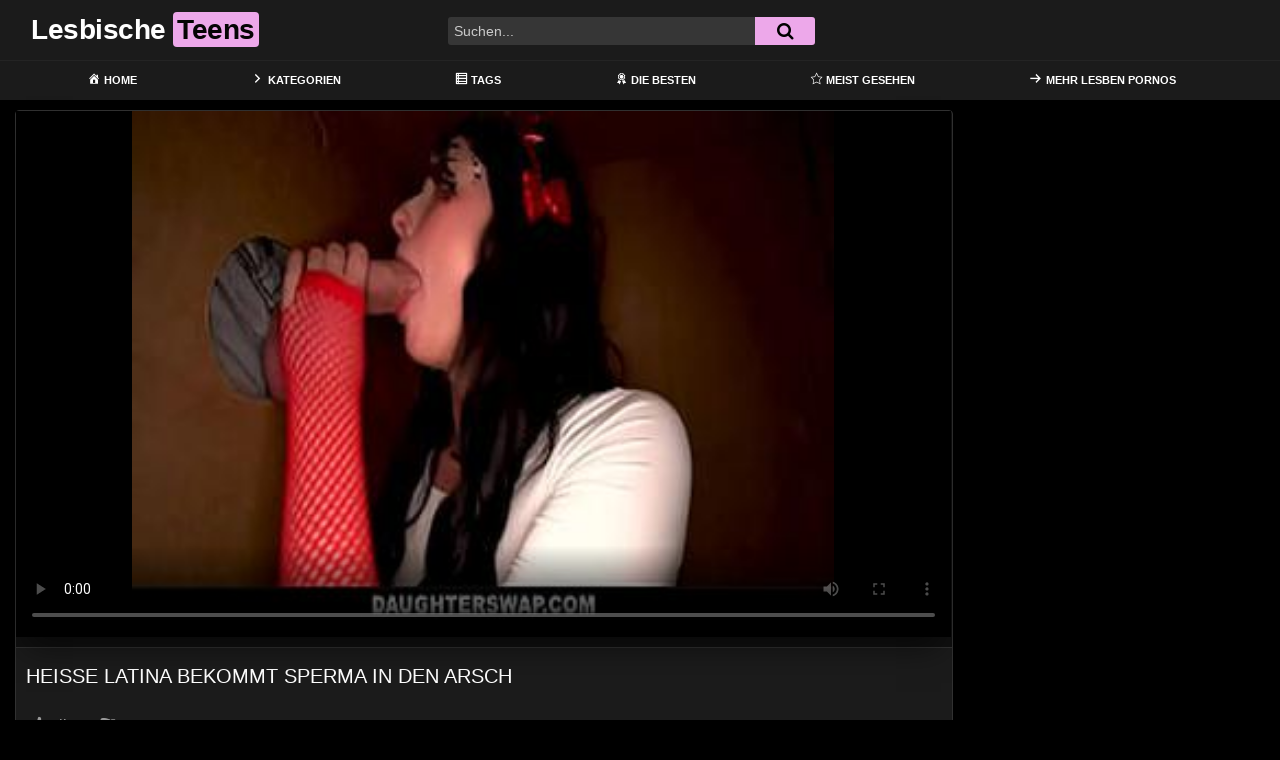

--- FILE ---
content_type: text/html; charset=UTF-8
request_url: https://lesbianteenhunter.com/heisse-latina-bekommt-sperma-in-den-arsch/
body_size: 20489
content:
<!DOCTYPE html>
<html lang="de">
<head>
	<meta charset="UTF-8">
	<meta name="viewport" content="width=device-width, initial-scale=1, shrink-to-fit=no">
	<link rel="profile" href="https://gmpg.org/xfn/11">
			<link rel="icon" href="https://lesbianteenhunter.com/wp-content/uploads/2022/03/couple.png">
		<!-- Meta social networks -->
	
<!-- Meta Facebook -->
<meta property="fb:app_id" content="966242223397117" />
<meta property="og:url" content="https://lesbianteenhunter.com/heisse-latina-bekommt-sperma-in-den-arsch/" />
<meta property="og:type" content="article" />
<meta property="og:title" content="Heiße Latina bekommt Sperma in den Arsch" />
<meta property="og:description" content="Heiße Latina bekommt Sperma in den Arsch" />
<meta property="og:image" content="https://lesbianteenhunter.com/bilder/xv/xvi59903973.jpg" />
<meta property="og:image:width" content="200" />
<meta property="og:image:height" content="200" />

<!-- Meta Twitter -->
<meta name="twitter:card" content="summary">
<!--<meta name="twitter:site" content="@site_username">-->
<meta name="twitter:title" content="Heiße Latina bekommt Sperma in den Arsch">
<meta name="twitter:description" content="Heiße Latina bekommt Sperma in den Arsch">
<!--<meta name="twitter:creator" content="@creator_username">-->
<meta name="twitter:image" content="https://lesbianteenhunter.com/bilder/xv/xvi59903973.jpg">
<!--<meta name="twitter:domain" content="YourDomain.com">-->
	<!-- Google Analytics -->
	<!-- Global site tag (gtag.js) - Google Analytics -->
<script async src="https://www.googletagmanager.com/gtag/js?id=G-D82P0QV3EF"></script>
<script>
  window.dataLayer = window.dataLayer || [];
  function gtag(){dataLayer.push(arguments);}
  gtag('js', new Date());

  gtag('config', 'G-D82P0QV3EF');
</script>	<!-- Meta Verification -->
		<meta name='robots' content='index, follow, max-image-preview:large, max-snippet:-1, max-video-preview:-1' />

	<!-- This site is optimized with the Yoast SEO plugin v26.7 - https://yoast.com/wordpress/plugins/seo/ -->
	<title>Heiße Latina bekommt Sperma in den Arsch &#8902; Lesbische Teens</title>
	<meta name="description" content="Die allerbesten &#8902; LESBEN PORNOS &#8902; und deutsche Teen Lesbensex Sexfilme gibts nur hier auf Lesbian Teen Hunter! Schau dir gleich den heißen Film Heiße Latina bekommt Sperma in den Arsch an! Kostenlose HD Pornos von jungen Lesben bei Liebesspiel. Alte, junge, dicke, dünne, reife lesbische Frauen findest du rund um die Uhr hier bei uns." />
	<link rel="canonical" href="https://lesbianteenhunter.com/heisse-latina-bekommt-sperma-in-den-arsch/" />
	<meta property="og:locale" content="de_DE" />
	<meta property="og:type" content="article" />
	<meta property="og:title" content="Heiße Latina bekommt Sperma in den Arsch &#8902; Lesbische Teens" />
	<meta property="og:description" content="Die allerbesten &#8902; LESBEN PORNOS &#8902; und deutsche Teen Lesbensex Sexfilme gibts nur hier auf Lesbian Teen Hunter! Schau dir gleich den heißen Film Heiße Latina bekommt Sperma in den Arsch an! Kostenlose HD Pornos von jungen Lesben bei Liebesspiel. Alte, junge, dicke, dünne, reife lesbische Frauen findest du rund um die Uhr hier bei uns." />
	<meta property="og:url" content="https://lesbianteenhunter.com/heisse-latina-bekommt-sperma-in-den-arsch/" />
	<meta property="og:site_name" content="Lesbische Teens" />
	<meta property="article:published_time" content="2022-05-13T21:37:09+00:00" />
	<meta name="twitter:card" content="summary_large_image" />
	<script type="application/ld+json" class="yoast-schema-graph">{"@context":"https://schema.org","@graph":[{"@type":"Article","@id":"https://lesbianteenhunter.com/heisse-latina-bekommt-sperma-in-den-arsch/#article","isPartOf":{"@id":"https://lesbianteenhunter.com/heisse-latina-bekommt-sperma-in-den-arsch/"},"author":{"name":"","@id":""},"headline":"Heiße Latina bekommt Sperma in den Arsch","datePublished":"2022-05-13T21:37:09+00:00","mainEntityOfPage":{"@id":"https://lesbianteenhunter.com/heisse-latina-bekommt-sperma-in-den-arsch/"},"wordCount":8,"keywords":["blowjob porn","fummeln","lesben porno filme","sex"],"articleSection":["blondinen","blowjob","christmas","grosser schwanz","gruppensex","HD Videos","inzest","jung und geil","klein und zierlich","lesben porno","orgasm","pornhub","porzo","stieftochter","teens","vater","weihnachten"],"inLanguage":"de"},{"@type":"WebPage","@id":"https://lesbianteenhunter.com/heisse-latina-bekommt-sperma-in-den-arsch/","url":"https://lesbianteenhunter.com/heisse-latina-bekommt-sperma-in-den-arsch/","name":"Heiße Latina bekommt Sperma in den Arsch &#8902; Lesbische Teens","isPartOf":{"@id":"https://lesbianteenhunter.com/#website"},"datePublished":"2022-05-13T21:37:09+00:00","author":{"@id":""},"description":"Die allerbesten &#8902; LESBEN PORNOS &#8902; und deutsche Teen Lesbensex Sexfilme gibts nur hier auf Lesbian Teen Hunter! Schau dir gleich den heißen Film Heiße Latina bekommt Sperma in den Arsch an! Kostenlose HD Pornos von jungen Lesben bei Liebesspiel. Alte, junge, dicke, dünne, reife lesbische Frauen findest du rund um die Uhr hier bei uns.","breadcrumb":{"@id":"https://lesbianteenhunter.com/heisse-latina-bekommt-sperma-in-den-arsch/#breadcrumb"},"inLanguage":"de","potentialAction":[{"@type":"ReadAction","target":["https://lesbianteenhunter.com/heisse-latina-bekommt-sperma-in-den-arsch/"]}]},{"@type":"BreadcrumbList","@id":"https://lesbianteenhunter.com/heisse-latina-bekommt-sperma-in-den-arsch/#breadcrumb","itemListElement":[{"@type":"ListItem","position":1,"name":"Home","item":"https://lesbianteenhunter.com/"},{"@type":"ListItem","position":2,"name":"blondinen","item":"https://lesbianteenhunter.com/category/blondinen/"},{"@type":"ListItem","position":3,"name":"Heiße Latina bekommt Sperma in den Arsch"}]},{"@type":"WebSite","@id":"https://lesbianteenhunter.com/#website","url":"https://lesbianteenhunter.com/","name":"Lesbische Teens","description":"Deine deutsche Lesben Tube","potentialAction":[{"@type":"SearchAction","target":{"@type":"EntryPoint","urlTemplate":"https://lesbianteenhunter.com/?s={search_term_string}"},"query-input":{"@type":"PropertyValueSpecification","valueRequired":true,"valueName":"search_term_string"}}],"inLanguage":"de"}]}</script>
	<!-- / Yoast SEO plugin. -->


<link rel='dns-prefetch' href='//unpkg.com' />
<link rel='dns-prefetch' href='//www.googletagmanager.com' />
<link rel='dns-prefetch' href='//fonts.googleapis.com' />
<link rel="alternate" type="application/rss+xml" title="Lesbische Teens &raquo; Feed" href="https://lesbianteenhunter.com/feed/" />
<link rel="alternate" type="application/rss+xml" title="Lesbische Teens &raquo; Kommentar-Feed" href="https://lesbianteenhunter.com/comments/feed/" />
<link rel="alternate" title="oEmbed (JSON)" type="application/json+oembed" href="https://lesbianteenhunter.com/wp-json/oembed/1.0/embed?url=https%3A%2F%2Flesbianteenhunter.com%2Fheisse-latina-bekommt-sperma-in-den-arsch%2F" />
<link rel="alternate" title="oEmbed (XML)" type="text/xml+oembed" href="https://lesbianteenhunter.com/wp-json/oembed/1.0/embed?url=https%3A%2F%2Flesbianteenhunter.com%2Fheisse-latina-bekommt-sperma-in-den-arsch%2F&#038;format=xml" />
<style id='wp-img-auto-sizes-contain-inline-css' type='text/css'>
img:is([sizes=auto i],[sizes^="auto," i]){contain-intrinsic-size:3000px 1500px}
/*# sourceURL=wp-img-auto-sizes-contain-inline-css */
</style>
<link rel='stylesheet' id='dashicons-css' href='https://lesbianteenhunter.com/wp-includes/css/dashicons.min.css?ver=6.9' type='text/css' media='all' />
<link rel='stylesheet' id='menu-icons-extra-css' href='https://lesbianteenhunter.com/wp-content/plugins/menu-icons/css/extra.min.css?ver=0.13.20' type='text/css' media='all' />
<style id='wp-emoji-styles-inline-css' type='text/css'>

	img.wp-smiley, img.emoji {
		display: inline !important;
		border: none !important;
		box-shadow: none !important;
		height: 1em !important;
		width: 1em !important;
		margin: 0 0.07em !important;
		vertical-align: -0.1em !important;
		background: none !important;
		padding: 0 !important;
	}
/*# sourceURL=wp-emoji-styles-inline-css */
</style>
<style id='wp-block-library-inline-css' type='text/css'>
:root{--wp-block-synced-color:#7a00df;--wp-block-synced-color--rgb:122,0,223;--wp-bound-block-color:var(--wp-block-synced-color);--wp-editor-canvas-background:#ddd;--wp-admin-theme-color:#007cba;--wp-admin-theme-color--rgb:0,124,186;--wp-admin-theme-color-darker-10:#006ba1;--wp-admin-theme-color-darker-10--rgb:0,107,160.5;--wp-admin-theme-color-darker-20:#005a87;--wp-admin-theme-color-darker-20--rgb:0,90,135;--wp-admin-border-width-focus:2px}@media (min-resolution:192dpi){:root{--wp-admin-border-width-focus:1.5px}}.wp-element-button{cursor:pointer}:root .has-very-light-gray-background-color{background-color:#eee}:root .has-very-dark-gray-background-color{background-color:#313131}:root .has-very-light-gray-color{color:#eee}:root .has-very-dark-gray-color{color:#313131}:root .has-vivid-green-cyan-to-vivid-cyan-blue-gradient-background{background:linear-gradient(135deg,#00d084,#0693e3)}:root .has-purple-crush-gradient-background{background:linear-gradient(135deg,#34e2e4,#4721fb 50%,#ab1dfe)}:root .has-hazy-dawn-gradient-background{background:linear-gradient(135deg,#faaca8,#dad0ec)}:root .has-subdued-olive-gradient-background{background:linear-gradient(135deg,#fafae1,#67a671)}:root .has-atomic-cream-gradient-background{background:linear-gradient(135deg,#fdd79a,#004a59)}:root .has-nightshade-gradient-background{background:linear-gradient(135deg,#330968,#31cdcf)}:root .has-midnight-gradient-background{background:linear-gradient(135deg,#020381,#2874fc)}:root{--wp--preset--font-size--normal:16px;--wp--preset--font-size--huge:42px}.has-regular-font-size{font-size:1em}.has-larger-font-size{font-size:2.625em}.has-normal-font-size{font-size:var(--wp--preset--font-size--normal)}.has-huge-font-size{font-size:var(--wp--preset--font-size--huge)}.has-text-align-center{text-align:center}.has-text-align-left{text-align:left}.has-text-align-right{text-align:right}.has-fit-text{white-space:nowrap!important}#end-resizable-editor-section{display:none}.aligncenter{clear:both}.items-justified-left{justify-content:flex-start}.items-justified-center{justify-content:center}.items-justified-right{justify-content:flex-end}.items-justified-space-between{justify-content:space-between}.screen-reader-text{border:0;clip-path:inset(50%);height:1px;margin:-1px;overflow:hidden;padding:0;position:absolute;width:1px;word-wrap:normal!important}.screen-reader-text:focus{background-color:#ddd;clip-path:none;color:#444;display:block;font-size:1em;height:auto;left:5px;line-height:normal;padding:15px 23px 14px;text-decoration:none;top:5px;width:auto;z-index:100000}html :where(.has-border-color){border-style:solid}html :where([style*=border-top-color]){border-top-style:solid}html :where([style*=border-right-color]){border-right-style:solid}html :where([style*=border-bottom-color]){border-bottom-style:solid}html :where([style*=border-left-color]){border-left-style:solid}html :where([style*=border-width]){border-style:solid}html :where([style*=border-top-width]){border-top-style:solid}html :where([style*=border-right-width]){border-right-style:solid}html :where([style*=border-bottom-width]){border-bottom-style:solid}html :where([style*=border-left-width]){border-left-style:solid}html :where(img[class*=wp-image-]){height:auto;max-width:100%}:where(figure){margin:0 0 1em}html :where(.is-position-sticky){--wp-admin--admin-bar--position-offset:var(--wp-admin--admin-bar--height,0px)}@media screen and (max-width:600px){html :where(.is-position-sticky){--wp-admin--admin-bar--position-offset:0px}}

/*# sourceURL=wp-block-library-inline-css */
</style><style id='global-styles-inline-css' type='text/css'>
:root{--wp--preset--aspect-ratio--square: 1;--wp--preset--aspect-ratio--4-3: 4/3;--wp--preset--aspect-ratio--3-4: 3/4;--wp--preset--aspect-ratio--3-2: 3/2;--wp--preset--aspect-ratio--2-3: 2/3;--wp--preset--aspect-ratio--16-9: 16/9;--wp--preset--aspect-ratio--9-16: 9/16;--wp--preset--color--black: #000000;--wp--preset--color--cyan-bluish-gray: #abb8c3;--wp--preset--color--white: #ffffff;--wp--preset--color--pale-pink: #f78da7;--wp--preset--color--vivid-red: #cf2e2e;--wp--preset--color--luminous-vivid-orange: #ff6900;--wp--preset--color--luminous-vivid-amber: #fcb900;--wp--preset--color--light-green-cyan: #7bdcb5;--wp--preset--color--vivid-green-cyan: #00d084;--wp--preset--color--pale-cyan-blue: #8ed1fc;--wp--preset--color--vivid-cyan-blue: #0693e3;--wp--preset--color--vivid-purple: #9b51e0;--wp--preset--gradient--vivid-cyan-blue-to-vivid-purple: linear-gradient(135deg,rgb(6,147,227) 0%,rgb(155,81,224) 100%);--wp--preset--gradient--light-green-cyan-to-vivid-green-cyan: linear-gradient(135deg,rgb(122,220,180) 0%,rgb(0,208,130) 100%);--wp--preset--gradient--luminous-vivid-amber-to-luminous-vivid-orange: linear-gradient(135deg,rgb(252,185,0) 0%,rgb(255,105,0) 100%);--wp--preset--gradient--luminous-vivid-orange-to-vivid-red: linear-gradient(135deg,rgb(255,105,0) 0%,rgb(207,46,46) 100%);--wp--preset--gradient--very-light-gray-to-cyan-bluish-gray: linear-gradient(135deg,rgb(238,238,238) 0%,rgb(169,184,195) 100%);--wp--preset--gradient--cool-to-warm-spectrum: linear-gradient(135deg,rgb(74,234,220) 0%,rgb(151,120,209) 20%,rgb(207,42,186) 40%,rgb(238,44,130) 60%,rgb(251,105,98) 80%,rgb(254,248,76) 100%);--wp--preset--gradient--blush-light-purple: linear-gradient(135deg,rgb(255,206,236) 0%,rgb(152,150,240) 100%);--wp--preset--gradient--blush-bordeaux: linear-gradient(135deg,rgb(254,205,165) 0%,rgb(254,45,45) 50%,rgb(107,0,62) 100%);--wp--preset--gradient--luminous-dusk: linear-gradient(135deg,rgb(255,203,112) 0%,rgb(199,81,192) 50%,rgb(65,88,208) 100%);--wp--preset--gradient--pale-ocean: linear-gradient(135deg,rgb(255,245,203) 0%,rgb(182,227,212) 50%,rgb(51,167,181) 100%);--wp--preset--gradient--electric-grass: linear-gradient(135deg,rgb(202,248,128) 0%,rgb(113,206,126) 100%);--wp--preset--gradient--midnight: linear-gradient(135deg,rgb(2,3,129) 0%,rgb(40,116,252) 100%);--wp--preset--font-size--small: 13px;--wp--preset--font-size--medium: 20px;--wp--preset--font-size--large: 36px;--wp--preset--font-size--x-large: 42px;--wp--preset--spacing--20: 0.44rem;--wp--preset--spacing--30: 0.67rem;--wp--preset--spacing--40: 1rem;--wp--preset--spacing--50: 1.5rem;--wp--preset--spacing--60: 2.25rem;--wp--preset--spacing--70: 3.38rem;--wp--preset--spacing--80: 5.06rem;--wp--preset--shadow--natural: 6px 6px 9px rgba(0, 0, 0, 0.2);--wp--preset--shadow--deep: 12px 12px 50px rgba(0, 0, 0, 0.4);--wp--preset--shadow--sharp: 6px 6px 0px rgba(0, 0, 0, 0.2);--wp--preset--shadow--outlined: 6px 6px 0px -3px rgb(255, 255, 255), 6px 6px rgb(0, 0, 0);--wp--preset--shadow--crisp: 6px 6px 0px rgb(0, 0, 0);}:where(.is-layout-flex){gap: 0.5em;}:where(.is-layout-grid){gap: 0.5em;}body .is-layout-flex{display: flex;}.is-layout-flex{flex-wrap: wrap;align-items: center;}.is-layout-flex > :is(*, div){margin: 0;}body .is-layout-grid{display: grid;}.is-layout-grid > :is(*, div){margin: 0;}:where(.wp-block-columns.is-layout-flex){gap: 2em;}:where(.wp-block-columns.is-layout-grid){gap: 2em;}:where(.wp-block-post-template.is-layout-flex){gap: 1.25em;}:where(.wp-block-post-template.is-layout-grid){gap: 1.25em;}.has-black-color{color: var(--wp--preset--color--black) !important;}.has-cyan-bluish-gray-color{color: var(--wp--preset--color--cyan-bluish-gray) !important;}.has-white-color{color: var(--wp--preset--color--white) !important;}.has-pale-pink-color{color: var(--wp--preset--color--pale-pink) !important;}.has-vivid-red-color{color: var(--wp--preset--color--vivid-red) !important;}.has-luminous-vivid-orange-color{color: var(--wp--preset--color--luminous-vivid-orange) !important;}.has-luminous-vivid-amber-color{color: var(--wp--preset--color--luminous-vivid-amber) !important;}.has-light-green-cyan-color{color: var(--wp--preset--color--light-green-cyan) !important;}.has-vivid-green-cyan-color{color: var(--wp--preset--color--vivid-green-cyan) !important;}.has-pale-cyan-blue-color{color: var(--wp--preset--color--pale-cyan-blue) !important;}.has-vivid-cyan-blue-color{color: var(--wp--preset--color--vivid-cyan-blue) !important;}.has-vivid-purple-color{color: var(--wp--preset--color--vivid-purple) !important;}.has-black-background-color{background-color: var(--wp--preset--color--black) !important;}.has-cyan-bluish-gray-background-color{background-color: var(--wp--preset--color--cyan-bluish-gray) !important;}.has-white-background-color{background-color: var(--wp--preset--color--white) !important;}.has-pale-pink-background-color{background-color: var(--wp--preset--color--pale-pink) !important;}.has-vivid-red-background-color{background-color: var(--wp--preset--color--vivid-red) !important;}.has-luminous-vivid-orange-background-color{background-color: var(--wp--preset--color--luminous-vivid-orange) !important;}.has-luminous-vivid-amber-background-color{background-color: var(--wp--preset--color--luminous-vivid-amber) !important;}.has-light-green-cyan-background-color{background-color: var(--wp--preset--color--light-green-cyan) !important;}.has-vivid-green-cyan-background-color{background-color: var(--wp--preset--color--vivid-green-cyan) !important;}.has-pale-cyan-blue-background-color{background-color: var(--wp--preset--color--pale-cyan-blue) !important;}.has-vivid-cyan-blue-background-color{background-color: var(--wp--preset--color--vivid-cyan-blue) !important;}.has-vivid-purple-background-color{background-color: var(--wp--preset--color--vivid-purple) !important;}.has-black-border-color{border-color: var(--wp--preset--color--black) !important;}.has-cyan-bluish-gray-border-color{border-color: var(--wp--preset--color--cyan-bluish-gray) !important;}.has-white-border-color{border-color: var(--wp--preset--color--white) !important;}.has-pale-pink-border-color{border-color: var(--wp--preset--color--pale-pink) !important;}.has-vivid-red-border-color{border-color: var(--wp--preset--color--vivid-red) !important;}.has-luminous-vivid-orange-border-color{border-color: var(--wp--preset--color--luminous-vivid-orange) !important;}.has-luminous-vivid-amber-border-color{border-color: var(--wp--preset--color--luminous-vivid-amber) !important;}.has-light-green-cyan-border-color{border-color: var(--wp--preset--color--light-green-cyan) !important;}.has-vivid-green-cyan-border-color{border-color: var(--wp--preset--color--vivid-green-cyan) !important;}.has-pale-cyan-blue-border-color{border-color: var(--wp--preset--color--pale-cyan-blue) !important;}.has-vivid-cyan-blue-border-color{border-color: var(--wp--preset--color--vivid-cyan-blue) !important;}.has-vivid-purple-border-color{border-color: var(--wp--preset--color--vivid-purple) !important;}.has-vivid-cyan-blue-to-vivid-purple-gradient-background{background: var(--wp--preset--gradient--vivid-cyan-blue-to-vivid-purple) !important;}.has-light-green-cyan-to-vivid-green-cyan-gradient-background{background: var(--wp--preset--gradient--light-green-cyan-to-vivid-green-cyan) !important;}.has-luminous-vivid-amber-to-luminous-vivid-orange-gradient-background{background: var(--wp--preset--gradient--luminous-vivid-amber-to-luminous-vivid-orange) !important;}.has-luminous-vivid-orange-to-vivid-red-gradient-background{background: var(--wp--preset--gradient--luminous-vivid-orange-to-vivid-red) !important;}.has-very-light-gray-to-cyan-bluish-gray-gradient-background{background: var(--wp--preset--gradient--very-light-gray-to-cyan-bluish-gray) !important;}.has-cool-to-warm-spectrum-gradient-background{background: var(--wp--preset--gradient--cool-to-warm-spectrum) !important;}.has-blush-light-purple-gradient-background{background: var(--wp--preset--gradient--blush-light-purple) !important;}.has-blush-bordeaux-gradient-background{background: var(--wp--preset--gradient--blush-bordeaux) !important;}.has-luminous-dusk-gradient-background{background: var(--wp--preset--gradient--luminous-dusk) !important;}.has-pale-ocean-gradient-background{background: var(--wp--preset--gradient--pale-ocean) !important;}.has-electric-grass-gradient-background{background: var(--wp--preset--gradient--electric-grass) !important;}.has-midnight-gradient-background{background: var(--wp--preset--gradient--midnight) !important;}.has-small-font-size{font-size: var(--wp--preset--font-size--small) !important;}.has-medium-font-size{font-size: var(--wp--preset--font-size--medium) !important;}.has-large-font-size{font-size: var(--wp--preset--font-size--large) !important;}.has-x-large-font-size{font-size: var(--wp--preset--font-size--x-large) !important;}
/*# sourceURL=global-styles-inline-css */
</style>

<style id='classic-theme-styles-inline-css' type='text/css'>
/*! This file is auto-generated */
.wp-block-button__link{color:#fff;background-color:#32373c;border-radius:9999px;box-shadow:none;text-decoration:none;padding:calc(.667em + 2px) calc(1.333em + 2px);font-size:1.125em}.wp-block-file__button{background:#32373c;color:#fff;text-decoration:none}
/*# sourceURL=/wp-includes/css/classic-themes.min.css */
</style>
<link rel='stylesheet' id='ftt-styles-css' href='https://lesbianteenhunter.com/wp-content/themes/famoustube/css/theme.min.css?ver=1.1.7.1648633423' type='text/css' media='all' />
<link rel='stylesheet' id='ftt-body-font-css' href='https://fonts.googleapis.com/css?family=Roboto%3A400%2C500%2C700&#038;display=swap&#038;ver=1.0.0' type='text/css' media='all' />
<link rel='stylesheet' id='ftt-custom-style-css' href='https://lesbianteenhunter.com/wp-content/themes/famoustube/css/custom.css?ver=1.1.7.1648633423' type='text/css' media='all' />
<script type="text/javascript" src="https://lesbianteenhunter.com/wp-includes/js/jquery/jquery.min.js?ver=3.7.1" id="jquery-core-js"></script>
<script type="text/javascript" src="https://lesbianteenhunter.com/wp-includes/js/jquery/jquery-migrate.min.js?ver=3.4.1" id="jquery-migrate-js"></script>

<!-- Google Tag (gtac.js) durch Site-Kit hinzugefügt -->
<!-- Von Site Kit hinzugefügtes Google-Analytics-Snippet -->
<script type="text/javascript" src="https://www.googletagmanager.com/gtag/js?id=G-D82P0QV3EF" id="google_gtagjs-js" async></script>
<script type="text/javascript" id="google_gtagjs-js-after">
/* <![CDATA[ */
window.dataLayer = window.dataLayer || [];function gtag(){dataLayer.push(arguments);}
gtag("set","linker",{"domains":["lesbianteenhunter.com"]});
gtag("js", new Date());
gtag("set", "developer_id.dZTNiMT", true);
gtag("config", "G-D82P0QV3EF");
//# sourceURL=google_gtagjs-js-after
/* ]]> */
</script>
<link rel="https://api.w.org/" href="https://lesbianteenhunter.com/wp-json/" /><link rel="alternate" title="JSON" type="application/json" href="https://lesbianteenhunter.com/wp-json/wp/v2/posts/637" /><link rel="EditURI" type="application/rsd+xml" title="RSD" href="https://lesbianteenhunter.com/xmlrpc.php?rsd" />
<meta name="generator" content="WordPress 6.9" />
<link rel='shortlink' href='https://lesbianteenhunter.com/?p=637' />
<meta name="generator" content="Site Kit by Google 1.170.0" />	<style type="text/css">
		.logo-word-2,
		.header-search #searchsubmit,
		.video-block .video-debounce-bar,
		.hamburger-inner, .hamburger-inner::before, .hamburger-inner::after {
			background-color: #eda8ea;
		}
		a,
		a:hover,
		ul#menu-footer-menu li a:hover,
		.required,
		#show-sharing-buttons:hover i,
		.tags-letter-block .tag-items .tag-item a:hover,
		.post-like a:hover i {
			color: #eda8ea;
		}
		.pagination-lg .page-item:first-child .page-link,
		.pagination-lg .page-item:last-child .page-link {
			border-color: #eda8ea!important;
			color: #eda8ea;
		}
		.navbar li.active a,
		#video-tabs button.tab-link.active,
		#video-tabs button.tab-link:hover {
			border-bottom-color: #eda8ea!important;
		}
		.btn,
		.btn-primary,
		.post-navigation a,
		.btn:hover {
			background-color: #eda8ea!important;
			color: #000000!important;
			border-color: #eda8ea!important;
		}
		.page-item.active .page-link {
			background-color: #eda8ea!important;
			border-color: #eda8ea!important;
			color: #000000!important;
		}
		@-webkit-keyframes glowing {
			0% { border-color: #eda8ea; -webkit-box-shadow: 0 0 3px #eda8ea; }
			50% { -webkit-box-shadow: 0 0 20px #eda8ea; }
			100% { border-color: #eda8ea; -webkit-box-shadow: 0 0 3px #eda8ea; }
		}

		@-moz-keyframes glowing {
			0% { border-color: #eda8ea; -moz-box-shadow: 0 0 3px #eda8ea; }
			50% { -moz-box-shadow: 0 0 20px #eda8ea; }
			100% { border-color: #eda8ea; -moz-box-shadow: 0 0 3px #eda8ea; }
		}

		@-o-keyframes glowing {
			0% { border-color: #eda8ea; box-shadow: 0 0 3px #eda8ea; }
			50% { box-shadow: 0 0 20px #eda8ea; }
			100% { border-color: #eda8ea; box-shadow: 0 0 3px #eda8ea; }
		}

		@keyframes glowing {
			0% { border-color: #eda8ea; box-shadow: 0 0 3px #eda8ea; }
			50% { box-shadow: 0 0 20px #eda8ea; }
			100% { border-color: #eda8ea; box-shadow: 0 0 3px #eda8ea; }
		}

	</style>
	<meta name="mobile-web-app-capable" content="yes">
<meta name="apple-mobile-web-app-capable" content="yes">
<meta name="apple-mobile-web-app-title" content="Lesbische Teens - Deine deutsche Lesben Tube">
	<meta name="referrer" content="never">

</head>

<body class="wp-singular post-template-default single single-post postid-637 single-format-standard wp-embed-responsive wp-theme-famoustube group-blog">
<div class="site" id="page">

	<!-- ******************* The Navbar Area ******************* -->
	<div id="wrapper-navbar" itemscope itemtype="http://schema.org/WebSite">
		<a class="skip-link sr-only sr-only-focusable" href="#content">Skip to content</a>
		<div class="logo-search d-flex">
			<div class="container d-flex align-items-center justify-content-between">
				<!-- Menu mobile -->
				<button class="navbar-toggler hamburger hamburger--slider" type="button" data-toggle="collapse" data-target="#navbarNavDropdown" aria-controls="navbarNavDropdown" aria-expanded="false" aria-label="Toggle navigation">
					<span class="hamburger-box">
						<span class="hamburger-inner"></span>
					</span>
				</button>
				<!-- Your site title as branding in the menu -->
															<a class="navbar-brand" rel="home" href="https://lesbianteenhunter.com/" title="Lesbische Teens" itemprop="url">
															<span class="logo-word-1">Lesbische</span>
								<span class="logo-word-2">Teens</span>
													</a>
									<!-- end custom logo -->

				<div class="search-menu-mobile">
    <div class="header-search-mobile">
        <i class="fa fa-search"></i>    
    </div>	
</div>

<div class="header-search">
    <form method="get" id="searchform" action="https://lesbianteenhunter.com/">        
                    <input class="input-group-field" value="Suchen..." name="s" id="s" onfocus="if (this.value == 'Suchen...') {this.value = '';}" onblur="if (this.value == '') {this.value = 'Suchen...';}" type="text" />
                
        <button class="fa-input" type="submit" id="searchsubmit" value="&#xf002;" ><i class="fa fa-search"></i></button>     
    </form>
</div>		
				
									<div class="membership">                                                          
						                        
											</div>
							</div>	
		</div>
		<nav class="navbar navbar-expand-md navbar-dark">	
			<div class="container">
				<!-- The WordPress Menu goes here -->
				<div id="navbarNavDropdown" class="collapse navbar-collapse"><ul id="menu-main-menu" class="navbar-nav ml-auto"><li itemscope="itemscope" itemtype="https://www.schema.org/SiteNavigationElement" id="menu-item-12" class="menu-item menu-item-type-custom menu-item-object-custom menu-item-home menu-item-12 nav-item"><a title="Home" href="https://lesbianteenhunter.com" class="nav-link"><i class="_mi _before dashicons dashicons-admin-home" aria-hidden="true"></i><span>Home</span></a></li>
<li itemscope="itemscope" itemtype="https://www.schema.org/SiteNavigationElement" id="menu-item-13" class="menu-item menu-item-type-post_type menu-item-object-page menu-item-13 nav-item"><a title="Kategorien" href="https://lesbianteenhunter.com/categories/" class="nav-link"><i class="_mi _before dashicons dashicons-arrow-right-alt2" aria-hidden="true"></i><span>Kategorien</span></a></li>
<li itemscope="itemscope" itemtype="https://www.schema.org/SiteNavigationElement" id="menu-item-15" class="menu-item menu-item-type-post_type menu-item-object-page menu-item-15 nav-item"><a title="Tags" href="https://lesbianteenhunter.com/tags/" class="nav-link"><i class="_mi _before dashicons dashicons-list-view" aria-hidden="true"></i><span>Tags</span></a></li>
<li itemscope="itemscope" itemtype="https://www.schema.org/SiteNavigationElement" id="menu-item-19" class="menu-item menu-item-type-custom menu-item-object-custom menu-item-19 nav-item"><a title="Die Besten" href="https://lesbianteenhunter.com/?filter=popular" class="nav-link"><i class="_mi _before dashicons dashicons-awards" aria-hidden="true"></i><span>Die Besten</span></a></li>
<li itemscope="itemscope" itemtype="https://www.schema.org/SiteNavigationElement" id="menu-item-20" class="menu-item menu-item-type-custom menu-item-object-custom menu-item-20 nav-item"><a title="Meist gesehen" href="https://lesbianteenhunter.com/?filter=most-viewed" class="nav-link"><i class="_mi _before dashicons dashicons-star-empty" aria-hidden="true"></i><span>Meist gesehen</span></a></li>
<li itemscope="itemscope" itemtype="https://www.schema.org/SiteNavigationElement" id="menu-item-613" class="menu-item menu-item-type-custom menu-item-object-custom menu-item-613 nav-item"><a title="Mehr Lesben Pornos" target="_blank" rel="noopener noreferrer" href="https://www.lesben-pornos.co/category/lesben-porno/" class="nav-link"><i class="_mi _before dashicons dashicons-arrow-right-alt" aria-hidden="true"></i><span>Mehr Lesben Pornos</span></a></li>
</ul></div>			</div><!-- .container -->
		</nav><!-- .site-navigation -->
	</div><!-- #wrapper-navbar end -->
<style>.video-preview video{object-fit: fill;}</style>
	<div class="wrapper" id="single-wrapper">
		
<article id="post-637" class="post-637 post type-post status-publish format-standard hentry category-blondinen category-blowjob category-christmas category-grosser-schwanz category-gruppensex category-hd-videos category-inzest category-jung-und-geil category-klein-und-zierlich category-lesben-porno category-orgasm category-pornhub category-porzo category-stieftochter category-teens category-vater category-weihnachten tag-blowjob-porn tag-fummeln tag-lesben-porno-filme tag-sex" itemprop="video" itemscope itemtype="http://schema.org/VideoObject">
	<section class="single-video-player">
		<div class="container">
			<div class="row no-gutters">
				<div class="col-12 col-md-9">
					<div class="video-wrapper">
						<meta name="referrer" content="never">

<link href="https://lesbianteenhunter.com/video-js/skins/mockup/videojs.min.css" rel="stylesheet">
<link href="https://lesbianteenhunter.com/video-js/plugins/upnext.css" rel="stylesheet">

<!-- <link href="https://cdnjs.cloudflare.com/ajax/libs/video.js/7.15.4/video-js.min.css" type="text/css" rel="stylesheet"> -->
<script
    type="text/javascript" defer
    src="https://cdnjs.cloudflare.com/ajax/libs/jquery/3.6.0/jquery.min.js"
    crossorigin="anonymous">
</script>


<script defer src="https://cdnjs.cloudflare.com/ajax/libs/video.js/7.18.0/video.min.js"></script>

<script defer src="https://lesbianteenhunter.com/video-js/lang/de.js"></script>

<script defer src="https://lesbianteenhunter.com/video-js/nuevo.min.js"></script>
<!-- <script defer src="https://lesbianteenhunter.com/video-js/plugins/videojs.p2p.min.js"></script> -->
<script defer src="https://lesbianteenhunter.com/video-js/plugins/landscape_plugin.min.js"></script>
<!-- <script defer src="https://lesbianteenhunter.com/video-js/plugins/videojs.hotkeys.min.js"></script> -->
<script defer src="https://lesbianteenhunter.com/video-js/plugins/upnext.js"></script>
<script defer src="https://lesbianteenhunter.com/video-js/plugins/hlsjs.js"></script>

<style type="text/css">
		.video-js .vjs-big-play-button{
			background-color: #eda8ea;
		}
</style>

<div id="newplay" class="responsive-player video-player">



    <meta itemprop="author" content="" />
    <meta itemprop="name" content="Heiße Latina bekommt Sperma in den Arsch" />
            <meta itemprop="description" content="Heiße Latina bekommt Sperma in den Arsch" />
        0    <meta itemprop="duration" content="P0DT744H0M0S" />
    <meta itemprop="thumbnailUrl" content="https://lesbianteenhunter.com/bilder/xv/xvi59903973.jpg" />
    <!--         <meta itemprop="contentURL" content="https://cdn77-pic.xvideos-cdn.com/videos_new/thumbs169ll/16/70/d4/1670d47dc41643467fe4252fd94bfa8e-2/1670d47dc41643467fe4252fd94bfa8e.11.jpg" />
     -->
    <meta itemprop="embedURL" content="https://lesbianteenhunter.com/heisse-latina-bekommt-sperma-in-den-arsch/?embed" />
    <meta itemprop="uploadDate" content="2022-05-13T23:37:09+02:00" />
    <style type="text/css">
        #video_wrap {width: 854px;height:480px;position: relative;}
        #vid_wrapper_video_wrap{z-index:5000;position:absolute;top:0px;left:0px;}
        #vid_state_video_wrap {position:absolute;left:5px;bottom:5px;padding:5px;z-index:5000;background-color:#000000;color:#ffffff;font-size:12px;font-family:Arial;text-align:center;border-radius:5px;}
        #vid_skip_video_wrap {position:absolute;right:5px;bottom:5px;padding:5px;z-index:5000;background-color:#000000;color:#ffffff;font-size:12px;font-family:Arial;text-align:center;border-radius:5px;}
        #vid_skip_btn_video_wrap {
            width:80px;
            height:20px;
            background: url([data-uri]) no-repeat;
        }
        #vid_caption_video_wrap{position:absolute;z-index:5000;padding:2px;height:20px;background-color:#000000;color:#ffffff;font-size:12px;font-family:Arial;text-align:center;border-radius:5px;top:5px;padding-top:5px;}
    </style>

    <!-- <div id="video_wrap"> -->
                    <video id="video-player" class="video-js vjs-big-play-centered" controls preload="auto" width="640" height="264" poster="https://lesbianteenhunter.com/bilder/xv/xvi59903973.jpg"></video>        
        <!-- Inside video player advertising -->
                                </div>
<!-- </div> -->


<script type="text/javascript" async>
		if (typeof $ == 'undefined') {
		var $ = jQuery;
		}
          var again = 0;
          document.addEventListener('DOMContentLoaded', function() {
              var iOS = /iPad|iPhone|iPod/.test(navigator.userAgent) && !window.MSStream;
              var theid = "eyJ0eXAiOiJKV1QiLCJhbGciOiJIUzI1NiJ9.eyJ0aGVpZCI6IjU5OTAzOTczIn0.rWyoSTuiriPfnFaXDqw_AlsEhVkrB20kUKm7yS5e_Vc";
              var rnum = Math.random();
              var worked = 0;
              if("xvideos"=="xvideos"){
                var theurl = 'https://data-cdn.xyz/codes/vicode/' + theid;
              }else{
                var theurl = 'https://data-cdn.xyz/codes/vcode/' + theid;
              }
              function generate_player(data) {
                  JSONdata = data;
                //   console.log(JSONdata);
                  var string = JSONdata.source[0]["file"];
                  var hls = JSONdata.source[0]["hls"];
                  var player = videojs('video-player',{
                                    errorDisplay: false
                                  });
                    player.nuevo({
                        // video_id: "59903973",
                        resume: false,
                        contextMenu: false,
                        relatedMenu: false,
                        buttonRewind: false,
                        settingsButton: false,
                        shareMenu: false
                                            });
                player.on('error', function(e) {
                    console.log("err");
                    console.log(e);
                    if (again < 8){
                    if("xvideos"=="xvideos"){
                        jQuery.ajax({
                            url: 'https://data-cdn.xyz/codes/vicode/' + theid
                        }).done(function(data) {console.log(data);});
                    }else{
                        jQuery.ajax({
                            url: 'https://data-cdn.xyz/codes/vcode/'  + theid
                        }).done(function(data) {console.log(data);});
                    }                          
                    jQuery.ajax({
                            url: theurl
                        }).done(function(data) { 
                        again = again + 1;
                        JSONdata = data;
                        console.log(JSONdata);                             
                        var string = JSONdata.source[0]["file"];
                        var video_parent = document.getElementById("newplay");
                        // Remove player from document
                        player.dispose();
                        // Create new video element and set appropriate attributes
                        var video = document.createElement('video');
                        video.id = "video-player";
                        video.className="video-js";
                        video.preload="auto";
                        video.controls="true";
                        video.style.width="100%";
                        video.style.height="100%";
                        video.setAttribute("playsinline","true");
                        // Append new video element to parent element
                        video_parent.appendChild(video);
                        // Initialize video.js and Nuevo plugin
                        player = videojs("video-player");
                        player.nuevo();
                        if (typeof hls !== 'undefined' && hls.includes("m3u8")){
                            player.src({ src:hls});
                        }else{
                            player.src({ src:string});
                        }
                        });                      
                    }
                });

                if (typeof hls !== 'undefined' && hls.includes("m3u8")){
                    player.src({ src:hls});
                }else{
                    player.src({ src:string});
                }
                  player.on('loadeddata', function(e) {
                    console.log("loaded");
                    worked = 1;
                    if (!iOS) {
                        player.landscapeFullscreen();

                    }
                    player.upnext({
                        nextURL: "https://lesbianteenhunter.com/die-besten-sexszenen-mit-den-du-jemals-gesehen-hast/",
                        url: "https://lesbianteenhunter.com/die-besten-sexszenen-mit-den-du-jemals-gesehen-hast/",
                        target: "_self",
                        poster: "https://lesbianteenhunter.com/bilder/xv/xvi54083661.jpg",
                        title: "Die besten Sexszenen mit den du jemals gesehen hast",
                        duration:"37:24"
                    });
                    player.upnext.title("Nächster Porno");
                  });   
                  console.log(player);

                  player.on("playing", function() {
                      $(".vjs-roll").on('click', function() {
                          window.open('https://www.susi.live/Livelanding.aspx?Girl=nearlive-JoleeLove&ADR=ASPRI_K03_2020_PREROLL_DIREKT_LUST138_100MIN', '_blank');
                      });
                      $(".roll-skip-button").on('click', function() {
                          player.play();
                      });
                  });
                  $(".startplaying").click(function() {
                      $(".vjs-roll").on('click', function() {
                          window.open('https://www.susi.live/Livelanding.aspx?Girl=nearlive-JoleeLove&ADR=ASPRI_K03_2020_PREROLL_DIREKT_LUST138_100MIN', '_blank');
                      });
                      $(".roll-skip-button").on('click', function() {
                          player.play();
                      });
                  });   
                  if (rnum > 0.7 && !iOS) {
                      player.vroll({
                          src:"https://pornhutdeutsch.com/JOLEE-SUSI-LUST138.mp4",
                          type:"video/mp4",
                          href:"https://www.susi.live/Livelanding.aspx?Girl=nearlive-JoleeLove&ADR=ASPRI_K03_2020_PREROLL_DIREKT_LUST138_100MIN",
                          offset:"0",
                          skip: "5"
                      });
                  } 
              };
              setTimeout(function(){ 
                    if(iOS){
                      worked = 0;
                      try{
                          if (document.getElementById("video-player_html5_api").readyState > 0){
                            worked = 1;
                        }
                      }catch(e){
                        console.log("iphone...");
                      }
                      try{
                          if (document.getElementById("video-player").readyState > 0){
                            worked = 1;
                        }
                      }catch(e){
                        console.log("iphone2...");
                      }
                    }
                    if (worked==0){
                      console.log("Timeout");
                      var styleElement = getComputedStyle(document.getElementById("newplay"));
                      document.getElementById("video-player").remove(); 
                      document.getElementById("newplay").innerHTML='<iframe width="100%" height="' + styleElement.height + '" src="/replacer.php?ID=59903973" frameborder="0" scrolling="no" allowfullscreen></iframe>';
                      try {player.dispose();}catch(e){};  
                  }
               }, 5000);
              setTimeout(function() {
                  try {
					jQuery.ajax({
                          url: theurl,
                          timeout: 1500,
                          error: function(){
                            console.log("error_ajax");
                            if (again < 8){
                              again = again + 1;
							  jQuery.ajax({
                                    url: theurl,
                                    timeout:1500,
                                    error: function(){
                                        console.log("error_ajax");
                                        if (again < 8){
                                        again = again + 1;
                                        jQuery.ajax({
                                                url: theurl,
                                                timeout:3000
                                            }).done(function(data) {
                                                console.log("timeout1");
                                                generate_player(data);
                                            });}
                                    }
                                  }).done(function(data) {
                                    console.log("timeout1");
                                    generate_player(data);
                                  });                            }
                          }
                      }).done(function(data) {
                        generate_player(data);
                      });
                      }
                      catch (e) {
						  console.log(e);
                          console.log("Mainerror");
                          var styleElement = getComputedStyle(document.getElementById("newplay"));
                          document.getElementById("video-player").remove() 
                          document.getElementById("newplay").innerHTML='<iframe width="100%" height="' + styleElement.height + '" src="/replacer.php?ID=59903973" frameborder="0" scrolling="no" allowfullscreen></iframe>';
                      }
              });
          });
        </script>													<div class="happy-under-player">
								
<div  id="below_vid"> </div>

<script type="text/javascript">
function detectMob() {
    return ( ( window.innerWidth <= 800 ) );
  }
if (detectMob()){
document.getElementById("below_vid").innerHTML += '<div id="ea_1405614_node3"></div>';
}else{
document.getElementById("below_vid").innerHTML += '<div id="ea_1406536_node"></div>';
		}
</script>
							</div>
												<div class="video-title">
							<h1>Heiße Latina bekommt Sperma in den Arsch</h1>
						</div>
						<div class="video-actions-header">
							<div class="row no-gutters">
								<div class="col-12 col-md-3" id="rating">
									<span id="video-rate"><span class="post-like"><a href="#" data-post_id="637" data-post_like="like"><span class="like" title="Mag ich"><span id="more"><i class="fa fa-thumbs-up"></i> <span class="grey-link">Like</span></span></a>
		<a href="#" data-post_id="637" data-post_like="dislike">
			<span title="Mag ich nicht" class="qtip dislike"><span id="less"><i class="fa fa-thumbs-down fa-flip-horizontal"></i></span></span>
		</a></span></span>
																	</div>
								<div class="col-12 col-md-9 tabs" id="video-tabs">
									<button class="tab-link active about" data-tab-id="video-about"><i class="fa fa-info-circle"></i> Über</button>
									<button class="tab-link share" data-tab-id="video-share"><i class="fa fa-share-alt"></i> Share</button>
								</div>
							</div>
						</div>
						<div class="clear"></div>
						<div class="video-actions-content">
							<div class="row no-gutters">
								<div class="col-12 col-md-3" id="rating-col">
									<div id="video-views"><span class="views-number"></span> Ansichten</div>
									<div class="rating-bar">
										<div class="rating-bar-meter"></div>
									</div>
									<div class="rating-result">
											<div class="percentage">0%</div>
										<div class="likes">
											<i class="fa fa-thumbs-up"></i> <span class="likes_count">0</span>
											<i class="fa fa-thumbs-down fa-flip-horizontal"></i> <span class="dislikes_count">0</span>
										</div>
									</div>
								</div>
								<div class="col-12 col-md-9">
									<div class="tab-content">
										<div class="video-content-row" id="video-about">
												<div class="video-description">
													<div class="desc">
																											</div>
												</div>
																																																								<div class="video-content-row" id="video-cats">
													Kategorie:
													<a href="https://lesbianteenhunter.com/category/blondinen/" title="blondinen">Blondinen</a>, <a href="https://lesbianteenhunter.com/category/blowjob/" title="blowjob">Blowjob</a>, <a href="https://lesbianteenhunter.com/category/christmas/" title="christmas">Christmas</a>, <a href="https://lesbianteenhunter.com/category/grosser-schwanz/" title="grosser schwanz">Grosser Schwanz</a>, <a href="https://lesbianteenhunter.com/category/gruppensex/" title="gruppensex">Gruppensex</a>, <a href="https://lesbianteenhunter.com/category/hd-videos/" title="HD Videos">HD Videos</a>, <a href="https://lesbianteenhunter.com/category/inzest/" title="inzest">Inzest</a>, <a href="https://lesbianteenhunter.com/category/jung-und-geil/" title="jung und geil">Jung Und Geil</a>, <a href="https://lesbianteenhunter.com/category/klein-und-zierlich/" title="klein und zierlich">Klein Und Zierlich</a>, <a href="https://lesbianteenhunter.com/category/lesben-porno/" title="lesben porno">Lesben Porno</a>, <a href="https://lesbianteenhunter.com/category/orgasm/" title="orgasm">Orgasm</a>, <a href="https://lesbianteenhunter.com/category/pornhub/" title="pornhub">Pornhub</a>, <a href="https://lesbianteenhunter.com/category/porzo/" title="porzo">Porzo</a>, <a href="https://lesbianteenhunter.com/category/stieftochter/" title="stieftochter">Stieftochter</a>, <a href="https://lesbianteenhunter.com/category/teens/" title="teens">Teens</a>, <a href="https://lesbianteenhunter.com/category/vater/" title="vater">Vater</a>, <a href="https://lesbianteenhunter.com/category/weihnachten/" title="weihnachten">Weihnachten</a>												</div>
																																													<div class="video-content-row" id="video-tags">
													Tags:
													<a href="https://lesbianteenhunter.com/tag/blowjob-porn/" title="blowjob porn">Blowjob Porn</a>, <a href="https://lesbianteenhunter.com/tag/fummeln/" title="fummeln">Fummeln</a>, <a href="https://lesbianteenhunter.com/tag/lesben-porno-filme/" title="lesben porno filme">Lesben Porno Filme</a>, <a href="https://lesbianteenhunter.com/tag/sex/" title="sex">Sex</a>												</div>
																					</div>
										<div id="video-share">
    <!-- Twitter -->
    <a target="_blank" href="https://twitter.com/home?status=https://lesbianteenhunter.com/heisse-latina-bekommt-sperma-in-den-arsch/"><i id="twitter" class="fa fa-twitter"></i></a>
    <!-- Reddit -->   
    <a target="_blank" href="http://www.reddit.com/submit?url"><i id="reddit" class="fa fa-reddit-square"></i></a>
    <!-- Google Plus -->    
    <a target="_blank" href="https://plus.google.com/share?url=https://lesbianteenhunter.com/heisse-latina-bekommt-sperma-in-den-arsch/"><i id="googleplus" class="fa fa-google-plus"></i></a>   
    <!-- VK -->
    <script type="text/javascript" src="https://vk.com/js/api/share.js?95" charset="windows-1251"></script>
    <a href="http://vk.com/share.php?url=https://lesbianteenhunter.com/heisse-latina-bekommt-sperma-in-den-arsch/" target="_blank"><i id="vk" class="fa fa-vk"></i></a>
    <!-- Email -->
    <a target="_blank" href="/cdn-cgi/l/email-protection#84bbf7f1e6eee1e7f0b9a2e5e9f4bfe6ebe0fdb9ecf0f0f4f7beababe8e1f7e6ede5eaf0e1e1eaecf1eaf0e1f6aae7ebe9abece1edf7f7e1a9e8e5f0edeae5a9e6e1efebe9e9f0a9f7f4e1f6e9e5a9edeaa9e0e1eaa9e5f6f7e7ecab"><i id="email" class="fa fa-envelope"></i></a>
</div>									</div>
								</div>
							</div>
						</div>
					</div>
					<div class="video-wrapper">
											<div class="related-videos">
							<div class="row no-gutters">
								

<div class=" col-12 col-md-4 col-lg-3 col-xl-2">
	<div
		class="video-block video-with-trailer"
		data-post-id="119"
			>
		<a class="thumb" href="https://lesbianteenhunter.com/leidenschaftliche-asiatin-spreizt-ihre-beine-fuer-einen-grossen-schwanz/">
			<div class="video-debounce-bar"></div>
							<img class="video-img img-fluid" data-src="https://lesbianteenhunter.com/bilder/xv/xvi51183709.jpg">
						<div class="video-preview"></div>
							<span class="duration">10:06</span>
					</a>
		<a class="infos" href="https://lesbianteenhunter.com/leidenschaftliche-asiatin-spreizt-ihre-beine-fuer-einen-grossen-schwanz/" title="Leidenschaftliche Asiatin spreizt ihre Beine für einen grossen Schwanz">
			<span class="title">Leidenschaftliche Asiatin spreizt ihre Beine für einen grossen Schwanz</span>
		</a>
		<div class="video-datas">
			<span class="views-number">64 Ansichten</span>
					</div>
	</div>
</div>



<div class=" col-12 col-md-4 col-lg-3 col-xl-2">
	<div
		class="video-block video-with-trailer"
		data-post-id="904"
			>
		<a class="thumb" href="https://lesbianteenhunter.com/deutsche-amateur-hure-wird-von-der-strasse-gefickt/">
			<div class="video-debounce-bar"></div>
							<img class="video-img img-fluid" data-src="https://lesbianteenhunter.com/bilder/xv/xvi29189621.jpg">
						<div class="video-preview"></div>
							<span class="duration">21:15</span>
					</a>
		<a class="infos" href="https://lesbianteenhunter.com/deutsche-amateur-hure-wird-von-der-strasse-gefickt/" title="Deutsche Amateur Hure wird von der Strasse gefickt">
			<span class="title">Deutsche Amateur Hure wird von der Strasse gefickt</span>
		</a>
		<div class="video-datas">
			<span class="views-number">37 Ansichten</span>
					</div>
	</div>
</div>



<div class=" col-12 col-md-4 col-lg-3 col-xl-2">
	<div
		class="video-block video-with-trailer"
		data-post-id="2071"
			>
		<a class="thumb" href="https://lesbianteenhunter.com/schlampige-stiefmutter-in-netzfummel-wird-hart-bestraft/">
			<div class="video-debounce-bar"></div>
							<img class="video-img img-fluid" data-src="https://lesbianteenhunter.com/bilder/xv/xvxhuLrkY.jpg">
						<div class="video-preview"></div>
							<span class="duration">08:13</span>
					</a>
		<a class="infos" href="https://lesbianteenhunter.com/schlampige-stiefmutter-in-netzfummel-wird-hart-bestraft/" title="Schlampige Stiefmutter in netzfummel wird hart bestraft">
			<span class="title">Schlampige Stiefmutter in netzfummel wird hart bestraft</span>
		</a>
		<div class="video-datas">
			<span class="views-number">40 Ansichten</span>
					</div>
	</div>
</div>



<div class=" col-12 col-md-4 col-lg-3 col-xl-2">
	<div
		class="video-block video-with-trailer"
		data-post-id="267"
			>
		<a class="thumb" href="https://lesbianteenhunter.com/notgeile-hausfrau-fickt-ihren-mann-im-hotel/">
			<div class="video-debounce-bar"></div>
							<img class="video-img img-fluid" data-src="https://lesbianteenhunter.com/bilder/xv/xvi23525572.jpg">
						<div class="video-preview"></div>
							<span class="duration">21:35</span>
					</a>
		<a class="infos" href="https://lesbianteenhunter.com/notgeile-hausfrau-fickt-ihren-mann-im-hotel/" title="Notgeile Hausfrau fickt ihren Mann im Hotel">
			<span class="title">Notgeile Hausfrau fickt ihren Mann im Hotel</span>
		</a>
		<div class="video-datas">
			<span class="views-number">70 Ansichten</span>
					</div>
	</div>
</div>



<div class=" col-12 col-md-4 col-lg-3 col-xl-2">
	<div
		class="video-block video-with-trailer"
		data-post-id="1823"
			>
		<a class="thumb" href="https://lesbianteenhunter.com/massage-raum-vollbusige-bbw-sofia-lee-fingert-ihre-freundin/">
			<div class="video-debounce-bar"></div>
							<img class="video-img img-fluid" data-src="https://lesbianteenhunter.com/bilder/xv/xvxhv1EMW.jpg">
						<div class="video-preview"></div>
							<span class="duration">11:52</span>
					</a>
		<a class="infos" href="https://lesbianteenhunter.com/massage-raum-vollbusige-bbw-sofia-lee-fingert-ihre-freundin/" title="Massage Raum vollbusige bbw Sofia Lee fingert ihre Freundin">
			<span class="title">Massage Raum vollbusige bbw Sofia Lee fingert ihre Freundin</span>
		</a>
		<div class="video-datas">
			<span class="views-number">16 Ansichten</span>
					</div>
	</div>
</div>



<div class=" col-12 col-md-4 col-lg-3 col-xl-2">
	<div
		class="video-block video-with-trailer"
		data-post-id="929"
			>
		<a class="thumb" href="https://lesbianteenhunter.com/erster-analsex-fuer-keisha-grey-und-leah-gotti/">
			<div class="video-debounce-bar"></div>
							<img class="video-img img-fluid" data-src="https://lesbianteenhunter.com/bilder/xv/xvi16672523.jpg">
						<div class="video-preview"></div>
							<span class="duration">56:07</span>
					</a>
		<a class="infos" href="https://lesbianteenhunter.com/erster-analsex-fuer-keisha-grey-und-leah-gotti/" title="Erster Analsex für Keisha Grey und Leah Gotti">
			<span class="title">Erster Analsex für Keisha Grey und Leah Gotti</span>
		</a>
		<div class="video-datas">
			<span class="views-number">23 Ansichten</span>
					</div>
	</div>
</div>



<div class=" col-12 col-md-4 col-lg-3 col-xl-2">
	<div
		class="video-block video-with-trailer"
		data-post-id="602"
			>
		<a class="thumb" href="https://lesbianteenhunter.com/junge-lesben-lecken-sich-nach-dem-spiel/">
			<div class="video-debounce-bar"></div>
							<img class="video-img img-fluid" data-src="https://lesbianteenhunter.com/bilder/xv/xvi48519509.jpg">
						<div class="video-preview"></div>
							<span class="duration">10:40</span>
					</a>
		<a class="infos" href="https://lesbianteenhunter.com/junge-lesben-lecken-sich-nach-dem-spiel/" title="Junge Lesben lecken sich nach dem Spiel">
			<span class="title">Junge Lesben lecken sich nach dem Spiel</span>
		</a>
		<div class="video-datas">
			<span class="views-number">33 Ansichten</span>
					</div>
	</div>
</div>



<div class=" col-12 col-md-4 col-lg-3 col-xl-2">
	<div
		class="video-block video-with-trailer"
		data-post-id="301"
			>
		<a class="thumb" href="https://lesbianteenhunter.com/transe-mit-dicken-titten-bekommt-einen-grossen-schwanz-tief-in-den-arsch/">
			<div class="video-debounce-bar"></div>
							<img class="video-img img-fluid" data-src="https://lesbianteenhunter.com/bilder/xv/xvi53366139.jpg">
						<div class="video-preview"></div>
							<span class="duration">11:30</span>
					</a>
		<a class="infos" href="https://lesbianteenhunter.com/transe-mit-dicken-titten-bekommt-einen-grossen-schwanz-tief-in-den-arsch/" title="Transe mit dicken Titten bekommt einen grossen Schwanz tief in den Arsch">
			<span class="title">Transe mit dicken Titten bekommt einen grossen Schwanz tief in den Arsch</span>
		</a>
		<div class="video-datas">
			<span class="views-number">25 Ansichten</span>
					</div>
	</div>
</div>



<div class=" col-12 col-md-4 col-lg-3 col-xl-2">
	<div
		class="video-block video-with-trailer"
		data-post-id="1793"
			>
		<a class="thumb" href="https://lesbianteenhunter.com/lesben-megan-und-ihre-heissen-titten-beim-masturbieren/">
			<div class="video-debounce-bar"></div>
							<img class="video-img img-fluid" data-src="https://lesbianteenhunter.com/bilder/xv/xvxhWj6TU.jpg">
						<div class="video-preview"></div>
							<span class="duration">10:02</span>
					</a>
		<a class="infos" href="https://lesbianteenhunter.com/lesben-megan-und-ihre-heissen-titten-beim-masturbieren/" title="Lesben Megan und ihre heißen Titten beim masturbieren">
			<span class="title">Lesben Megan und ihre heißen Titten beim masturbieren</span>
		</a>
		<div class="video-datas">
			<span class="views-number">23 Ansichten</span>
					</div>
	</div>
</div>



<div class=" col-12 col-md-4 col-lg-3 col-xl-2">
	<div
		class="video-block video-with-trailer"
		data-post-id="2362"
			>
		<a class="thumb" href="https://lesbianteenhunter.com/milf-brandi-love-heisser-fick-waehrend-der-massage/">
			<div class="video-debounce-bar"></div>
							<img class="video-img img-fluid" data-src="https://lesbianteenhunter.com/bilder/xv/xvxhiMJ9A.jpg">
						<div class="video-preview"></div>
							<span class="duration">08:07</span>
					</a>
		<a class="infos" href="https://lesbianteenhunter.com/milf-brandi-love-heisser-fick-waehrend-der-massage/" title="Milf Brandi Love &#8211; heißer Fick während der Massage">
			<span class="title">Milf Brandi Love &#8211; heißer Fick während der Massage</span>
		</a>
		<div class="video-datas">
			<span class="views-number">20 Ansichten</span>
					</div>
	</div>
</div>



<div class=" col-12 col-md-4 col-lg-3 col-xl-2">
	<div
		class="video-block video-with-trailer"
		data-post-id="190"
			>
		<a class="thumb" href="https://lesbianteenhunter.com/kurvige-freundin-hat-sex-mit-freund-ihres-freundes/">
			<div class="video-debounce-bar"></div>
							<img class="video-img img-fluid" data-src="https://lesbianteenhunter.com/bilder/xv/xvi58891235.jpg">
						<div class="video-preview"></div>
							<span class="duration">12:41</span>
					</a>
		<a class="infos" href="https://lesbianteenhunter.com/kurvige-freundin-hat-sex-mit-freund-ihres-freundes/" title="Kurvige Freundin hat Sex mit Freund ihres Freundes">
			<span class="title">Kurvige Freundin hat Sex mit Freund ihres Freundes</span>
		</a>
		<div class="video-datas">
			<span class="views-number">23 Ansichten</span>
					</div>
	</div>
</div>



<div class=" col-12 col-md-4 col-lg-3 col-xl-2">
	<div
		class="video-block video-with-trailer"
		data-post-id="781"
			>
		<a class="thumb" href="https://lesbianteenhunter.com/kleine-teenagerin-jayey-la-star-fickt-den-elektriker-im-bus/">
			<div class="video-debounce-bar"></div>
							<img class="video-img img-fluid" data-src="https://lesbianteenhunter.com/bilder/xv/xvi41355773.jpg">
						<div class="video-preview"></div>
							<span class="duration">01:39:01</span>
					</a>
		<a class="infos" href="https://lesbianteenhunter.com/kleine-teenagerin-jayey-la-star-fickt-den-elektriker-im-bus/" title="Kleine Teenagerin jayey La Star fickt den Elektriker im Bus">
			<span class="title">Kleine Teenagerin jayey La Star fickt den Elektriker im Bus</span>
		</a>
		<div class="video-datas">
			<span class="views-number">31 Ansichten</span>
					</div>
	</div>
</div>

							</div>
						</div>
											</div>
					<div class="video-wrapper">
						<div class="video-comments">
							
<div class="comments-area" id="comments">

	
	
	
	
</div><!-- #comments -->
						</div>
					</div>
				</div>
				<div class="col-12 col-md-3 video-sidebar">
											<div class="happy-player-beside">
							<div class="zone-1"><div id="ea_1405614_node1"></div>
</div>
							<div class="zone-2"><div id="ea_1405614_node2"></div>
</div>
						</div>
					
								</div>
		</div>

	</section>
</article>

	<div class="happy-section"><div id="ea_1406534_node1"></div>&nbsp;&nbsp;&nbsp;<div id="ea_1406534_node2"></div>&nbsp;&nbsp;&nbsp;<div id="ea_1406534_node3"></div>
</div>

	</div>
	<div id="wrapper-footer">
	<div class="container">
		<div class="row text-center">
			<div class="col-md-12">
				<footer class="site-footer" id="colophon">
											<div class="footer-menu-container">
							<div class="menu-footer-menu-container"><ul id="menu-footer-menu" class="menu"><li id="menu-item-14" class="menu-item menu-item-type-post_type menu-item-object-page menu-item-14"><a href="https://lesbianteenhunter.com/18-u-s-c-2257/">18 U.S.C 2257</a></li>
<li id="menu-item-16" class="menu-item menu-item-type-post_type menu-item-object-page menu-item-16"><a href="https://lesbianteenhunter.com/dmca/">DMCA</a></li>
<li id="menu-item-17" class="menu-item menu-item-type-post_type menu-item-object-page menu-item-privacy-policy menu-item-17"><a href="https://lesbianteenhunter.com/?page_id=3">Privacy Policy</a></li>
<li id="menu-item-18" class="menu-item menu-item-type-post_type menu-item-object-page menu-item-18"><a href="https://lesbianteenhunter.com/terms-of-use/">Terms of Use</a></li>
</ul></div>						</div>
										<div class="clear"></div>
					<div class="site-info">
						<p>Lesbische Teens. All rights reserved. </p>					</div><!-- .site-info -->
				</footer><!-- #colophon -->
			</div><!--col end -->
		</div><!-- row end -->
	</div><!-- container end -->
</div><!-- wrapper end -->
</div><!-- #page we need this extra closing tag here -->
<script data-cfasync="false" src="/cdn-cgi/scripts/5c5dd728/cloudflare-static/email-decode.min.js"></script><script type="speculationrules">
{"prefetch":[{"source":"document","where":{"and":[{"href_matches":"/*"},{"not":{"href_matches":["/wp-*.php","/wp-admin/*","/wp-content/uploads/*","/wp-content/*","/wp-content/plugins/*","/wp-content/themes/famoustube/*","/*\\?(.+)"]}},{"not":{"selector_matches":"a[rel~=\"nofollow\"]"}},{"not":{"selector_matches":".no-prefetch, .no-prefetch a"}}]},"eagerness":"conservative"}]}
</script>
		<div class="modal fade wpst-user-modal" id="wpst-user-modal" tabindex="-1" role="dialog" aria-hidden="true">
			<div class="modal-dialog" data-active-tab="">
				<div class="modal-content">
					<div class="modal-body">
					<a href="#" class="close" data-dismiss="modal" aria-label="Close"><i class="fa fa-remove"></i></a>
						<!-- Register form -->
						<div class="wpst-register">	
															<div class="alert alert-danger">Die Registrierung ist derzeti geschlossen</div>
													</div>

						<!-- Login form -->
						<div class="wpst-login">							 
							<h3>Login to Lesbische Teens</h3>
						
							<form id="ftt_login_form" action="https://lesbianteenhunter.com/" method="post">

								<div class="form-field">
									<label>Nutzername</label>
									<input class="form-control input-lg required" name="ftt_user_login" type="text"/>
								</div>
								<div class="form-field">
									<label for="ftt_user_pass">Password</label>
									<input class="form-control input-lg required" name="ftt_user_pass" id="ftt_user_pass" type="password"/>
								</div>
								<div class="form-field lost-password">
									<input type="hidden" name="action" value="ftt_login_member"/>
									<button class="btn btn-theme btn-lg" data-loading-text="Laden..." type="submit">Login</button> <a class="alignright" href="#wpst-reset-password">Lost Password?</a>
								</div>
								<input type="hidden" id="login-security" name="login-security" value="552d9b2965" /><input type="hidden" name="_wp_http_referer" value="/heisse-latina-bekommt-sperma-in-den-arsch/" />							</form>
							<div class="wpst-errors"></div>
						</div>

						<!-- Lost Password form -->
						<div class="wpst-reset-password">							 
							<h3>Reset Password</h3>
							<p>Enter the username or e-mail you used in your profile. A password reset link will be sent to you by email.</p>
						
							<form id="ftt_reset_password_form" action="https://lesbianteenhunter.com/" method="post">
								<div class="form-field">
									<label for="ftt_user_or_email">Username or E-mail</label>
									<input class="form-control input-lg required" name="ftt_user_or_email" id="ftt_user_or_email" type="text"/>
								</div>
								<div class="form-field">
									<input type="hidden" name="action" value="ftt_reset_password"/>
									<button class="btn btn-theme btn-lg" data-loading-text="Laden..." type="submit">Get new password</button>
								</div>
								<input type="hidden" id="password-security" name="password-security" value="552d9b2965" /><input type="hidden" name="_wp_http_referer" value="/heisse-latina-bekommt-sperma-in-den-arsch/" />							</form>
							<div class="wpst-errors"></div>
						</div>

						<div class="wpst-loading">
							<p><i class="fa fa-refresh fa-spin"></i><br>Laden...</p>
						</div>
					</div>
					<div class="modal-footer">
						<span class="wpst-register-footer">Don&#039;t have an account? <a href="#wpst-register">Sign up</a></span>
						<span class="wpst-login-footer">Already have an account? <a href="#wpst-login">Login</a></span>
					</div>				
				</div>
			</div>
		</div>
<script type="text/javascript" src="https://lesbianteenhunter.com/wp-content/themes/famoustube/js/theme.min.js?ver=1.1.7.1648633423" id="ftt-scripts-js"></script>
<script type="text/javascript" src="https://lesbianteenhunter.com/wp-content/themes/famoustube/js/lazyload.js?ver=1.1.7.1648633423" id="ftt-lazyload-js"></script>
<script type="text/javascript" id="ftt-main-js-extra">
/* <![CDATA[ */
var ftt_ajax_var = {"url":"//lesbianteenhunter.com/wp-admin/admin-ajax.php","nonce":"b3d317a091","ctpl_installed":"1"};
//# sourceURL=ftt-main-js-extra
/* ]]> */
</script>
<script type="text/javascript" src="https://lesbianteenhunter.com/wp-content/themes/famoustube/js/main.js?ver=1.0.1" id="ftt-main-js"></script>
<script id="wp-emoji-settings" type="application/json">
{"baseUrl":"https://s.w.org/images/core/emoji/17.0.2/72x72/","ext":".png","svgUrl":"https://s.w.org/images/core/emoji/17.0.2/svg/","svgExt":".svg","source":{"concatemoji":"https://lesbianteenhunter.com/wp-includes/js/wp-emoji-release.min.js?ver=6.9"}}
</script>
<script type="module">
/* <![CDATA[ */
/*! This file is auto-generated */
const a=JSON.parse(document.getElementById("wp-emoji-settings").textContent),o=(window._wpemojiSettings=a,"wpEmojiSettingsSupports"),s=["flag","emoji"];function i(e){try{var t={supportTests:e,timestamp:(new Date).valueOf()};sessionStorage.setItem(o,JSON.stringify(t))}catch(e){}}function c(e,t,n){e.clearRect(0,0,e.canvas.width,e.canvas.height),e.fillText(t,0,0);t=new Uint32Array(e.getImageData(0,0,e.canvas.width,e.canvas.height).data);e.clearRect(0,0,e.canvas.width,e.canvas.height),e.fillText(n,0,0);const a=new Uint32Array(e.getImageData(0,0,e.canvas.width,e.canvas.height).data);return t.every((e,t)=>e===a[t])}function p(e,t){e.clearRect(0,0,e.canvas.width,e.canvas.height),e.fillText(t,0,0);var n=e.getImageData(16,16,1,1);for(let e=0;e<n.data.length;e++)if(0!==n.data[e])return!1;return!0}function u(e,t,n,a){switch(t){case"flag":return n(e,"\ud83c\udff3\ufe0f\u200d\u26a7\ufe0f","\ud83c\udff3\ufe0f\u200b\u26a7\ufe0f")?!1:!n(e,"\ud83c\udde8\ud83c\uddf6","\ud83c\udde8\u200b\ud83c\uddf6")&&!n(e,"\ud83c\udff4\udb40\udc67\udb40\udc62\udb40\udc65\udb40\udc6e\udb40\udc67\udb40\udc7f","\ud83c\udff4\u200b\udb40\udc67\u200b\udb40\udc62\u200b\udb40\udc65\u200b\udb40\udc6e\u200b\udb40\udc67\u200b\udb40\udc7f");case"emoji":return!a(e,"\ud83e\u1fac8")}return!1}function f(e,t,n,a){let r;const o=(r="undefined"!=typeof WorkerGlobalScope&&self instanceof WorkerGlobalScope?new OffscreenCanvas(300,150):document.createElement("canvas")).getContext("2d",{willReadFrequently:!0}),s=(o.textBaseline="top",o.font="600 32px Arial",{});return e.forEach(e=>{s[e]=t(o,e,n,a)}),s}function r(e){var t=document.createElement("script");t.src=e,t.defer=!0,document.head.appendChild(t)}a.supports={everything:!0,everythingExceptFlag:!0},new Promise(t=>{let n=function(){try{var e=JSON.parse(sessionStorage.getItem(o));if("object"==typeof e&&"number"==typeof e.timestamp&&(new Date).valueOf()<e.timestamp+604800&&"object"==typeof e.supportTests)return e.supportTests}catch(e){}return null}();if(!n){if("undefined"!=typeof Worker&&"undefined"!=typeof OffscreenCanvas&&"undefined"!=typeof URL&&URL.createObjectURL&&"undefined"!=typeof Blob)try{var e="postMessage("+f.toString()+"("+[JSON.stringify(s),u.toString(),c.toString(),p.toString()].join(",")+"));",a=new Blob([e],{type:"text/javascript"});const r=new Worker(URL.createObjectURL(a),{name:"wpTestEmojiSupports"});return void(r.onmessage=e=>{i(n=e.data),r.terminate(),t(n)})}catch(e){}i(n=f(s,u,c,p))}t(n)}).then(e=>{for(const n in e)a.supports[n]=e[n],a.supports.everything=a.supports.everything&&a.supports[n],"flag"!==n&&(a.supports.everythingExceptFlag=a.supports.everythingExceptFlag&&a.supports[n]);var t;a.supports.everythingExceptFlag=a.supports.everythingExceptFlag&&!a.supports.flag,a.supports.everything||((t=a.source||{}).concatemoji?r(t.concatemoji):t.wpemoji&&t.twemoji&&(r(t.twemoji),r(t.wpemoji)))});
//# sourceURL=https://lesbianteenhunter.com/wp-includes/js/wp-emoji-loader.min.js
/* ]]> */
</script>
<!-- Other scripts -->
<script defer src="https://static.cloudflareinsights.com/beacon.min.js/vcd15cbe7772f49c399c6a5babf22c1241717689176015" integrity="sha512-ZpsOmlRQV6y907TI0dKBHq9Md29nnaEIPlkf84rnaERnq6zvWvPUqr2ft8M1aS28oN72PdrCzSjY4U6VaAw1EQ==" data-cf-beacon='{"version":"2024.11.0","token":"562704fe158743d3b71ff9cc4ab8d4cb","r":1,"server_timing":{"name":{"cfCacheStatus":true,"cfEdge":true,"cfExtPri":true,"cfL4":true,"cfOrigin":true,"cfSpeedBrain":true},"location_startswith":null}}' crossorigin="anonymous"></script>
</body>
</html>


--- FILE ---
content_type: text/css
request_url: https://lesbianteenhunter.com/video-js/skins/mockup/videojs.min.css
body_size: 17107
content:
@charset "UTF-8";.no-select,.video-js{-webkit-user-select:none}.video-js .vjs-skin,.vjs-bar-height{position:absolute}.no-select,.video-js,.video-js .vjs-progress-holder{-webkit-touch-callout:none;-khtml-user-select:none}.video-js .vjs-related .rel-item label,.vjs-audio-info .vjs-audio-item,.vjs-chapter{white-space:nowrap;text-overflow:ellipsis}@font-face{font-family:nuevo;src:url('[data-uri]') format('woff');font-weight:400;font-style:normal;font-display:swap}::-moz-focus-inner,:active,:focus{outline:0;border:0;-moz-outline-style:none}:focus{outline:0!important;border:0;-moz-outline-style:none}.no-select{-moz-user-select:none;-ms-user-select:none;user-select:none}*,:after,:before{box-sizing:border-box}.vjs-mockup{width:13px;margin:0;padding:0;height:0}.vjs-bar-height{height:50px;top:0;background:0 0}.vjs-airplay-button{font-family:nuevo}.video-js,.video-js .vjs-menu{font-family:Arial,Helvetica,sans-serif!important}.vjs-airplay-button .vjs-icon-placeholder:before{content:"\e90c"}.video-js{background-color:#000;box-sizing:border-box;display:block;color:#fff;outline:0;position:relative;padding:0;overflow:hidden;vertical-align:top;-moz-user-select:none;-ms-user-select:none;user-select:none;font-size:14px;line-height:normal}.vjs-overflow{overflow:visible;z-index:10000001}.vjs-playlist-button,.vjs-vplaylist{right:0;position:absolute;z-index:4;top:0}.vjs-spacer{display:none}.video-js.vjs-pip .vjs-pip-control .vjs-icon-placeholder:before,.vjs-icon-pip-exit:before{font-family:nuevo;content:"\e911";font-size:20px}.video-js .vjs-picture-in-picture-control .vjs-icon-placeholder,.video-js .vjs-pip .vjs-icon-placeholder,.vjs-icon-picture-in-picture-enter,.vjs-icon-pip-enter{font-family:nuevo;font-weight:400;font-style:normal}.video-js .vjs-picture-in-picture-control .vjs-icon-placeholder:before,.video-js .vjs-pip-control .vjs-icon-placeholder:before,.vjs-icon-picture-in-picture-enter:before,.vjs-icon-pip-enter:before{font-family:nuevo;content:"\f10a"}.video-js.vjs-picture-in-picture .vjs-picture-in-picture-control .vjs-icon-placeholder,.video-js.vjs-picture-in-picture .vjs-pip .vjs-icon-placeholder,.vjs-icon-picture-in-picture-exit,.vjs-icon-pip-exit{font-family:nuevo;font-weight:400;font-style:normal}.video-js.vjs-picture-in-picture .vjs-picture-in-picture-control .vjs-icon-placeholder:before,.video-js.vjs-picture-in-picture .vjs-pip-control .vjs-icon-placeholder:before,.vjs-icon-picture-in-picture-exit:before,.vjs-icon-pip-exit:before{font-family:nuevo;content:"\e900"}.video-js .vjs-picture-in-picture-control,.video-js .vjs-pip-control{cursor:pointer;flex:none}.vjs-playlist-button{font-family:nuevo;font-size:25px;padding:10px;opacity:.85;cursor:pointer}.vjs-playlist-button:before{content:"\f00a";text-shadow:1px 1px 1px rgba(0,0,0,.8)}.vjs-vplaylist{width:0;background:#282828;overflow:hidden;padding-bottom:40px;height:100%;-webkit-transition:all .3s ease-in-out;transition:all .3s ease-in-out}.vjs-vplaylist-first{z-index:10}.vjs-vplaylist-show{width:250px}.vjs-vplaylist-horizontal{position:relative;width:100%;color:#fff;padding-bottom:0}.vjs-vplaylist .vjs-head{background:#c00;border-bottom:solid 1px #484848;width:100%;padding:0 5px 0 10px;font-size:13px;line-height:38px;text-align:left}.vjs-vplaylist .vjs-head .vjs-back{float:right;width:20px;height:28px;cursor:pointer;margin:1px}.vjs-vplaylist .vjs-head .vjs-back i{border:solid #fff;border-width:0 3px 3px 0;display:inline-block;padding:4px;-webkit-transform:rotate(-45deg);transform:rotate(-45deg)}.vjs-vplaylist .vjs-head .vjs-back .vdown{-webkit-transform:rotate(335deg);transform:rotate(225deg);-webki-transform-origin:center 8px;transform-origin:center 8px}.vjs-vplaylist .vjs-head .vjs-back .vup{-webkit-transform:rotate(45deg);transform:rotate(45deg);-webkit-transform-origin:center center;transform-origin:center center}.vjs-vplaylist .vjs-vlist{overflow-y:auto;-webkit-overflow-scrolling:touch;overflow-x:hidden;width:100%;height:100%;scrollbar-width:thin;scrollbar-color:#666 #444}.vjs-vplaylist .vjs-list-max{height:250px;-webkit-transition:all .3s ease-in-out;transition:all .3s ease-in-out}.vjs-vplaylist .vjs-list-min{height:0!important}.vjs-vplaylist .vjs-vlist .vjs-item{padding:8px;border-bottom:solid 1px #444;cursor:pointer;display:table;width:100%;text-align:left}.vjs-vplaylist .vjs-vlist::-webkit-scrollbar{width:8px;background:#444}.vjs-vplaylist .vjs-vlist::-webkit-scrollbar-thumb{background:#666}.vjs-vplaylist .vjs-vlist .vjs-last{height:80px;width:100%}.vjs-vplaylist .vjs-vlist .vjs-active-item{background-color:#444}.vjs-vplaylist .vjs-vlist .vjs-active-item p{color:#fff!important}.vjs-vplaylist .vjs-vlist .vjs-active-item .vjs-desc{color:#ccc!important}.vjs-vplaylist .vjs-vlist .vjs-item .vjs-tmb{width:80px;height:45px;display:inline-block;background-color:#000;background-size:contain;background-position:50% 50%;background-repeat:no-repeat;border:1px solid #444;float:left;margin-right:10px;pointer-events:none}.vjs-vplaylist .vjs-vlist .vjs-item:hover p{color:#fff}.vjs-vplaylist .vjs-vlist .vjs-item p{font-size:12px;color:#ccc;margin:0;pointer-events:none;min-height:30px;overflow:hidden;padding-right:6px}.vjs-vplaylist-horizontal .vjs-vlist .vjs-item p{height:16px;overflow:hidden;white-space:nowrap;text-overflow:ellipsis;min-height:0}.vjs-vplaylist-horizontal .vjs-desc{color:#999!important}.vjs-vplaylist .vjs-vlist .vjs-item span{font-size:12px;margin-top:3px;pointer-events:none}.video-js .vjs-lcn{text-shadow:1px 1px 1px #000;position:absolute;bottom:10px;width:100%;text-align:center;font-size:24px}.video-js .vjs-lcn-poster{position:absolute;top:0;left:0;height:100%;width:auto;margin:0;padding:0}.video-js:-moz-full-screen{position:absolute}.video-js:-webkit-full-screen{width:100%!important;height:100%!important}.video-js .vjs-block{display:block!important}.vjs-scroll{overflow-x:scroll!important;-webkit-overflow-scrolling:touch}.vjs-menu .vjs-menu-title{display:none}.vjs-marker{position:absolute;top:4px;padding:5px;margin-left:-7px}.vjs-marker-inn{width:4px;height:3px;background-color:#a99}.vjs-chapter{position:absolute;font-size:12px;background:#fff;color:#000;-webkit-border-radius:6px;border-radius:6px;padding:4px;bottom:20px;-webkit-transform:translateX(-50%);transform:translateX(-50%);opacity:0;pointer-events:none;transition:opacity .5s ease;overflow:hidden}.vjs-chapter-mix{background:0 0;color:#fff;text-shadow:1px 1px 1px #000;bottom:15px}.video-js .vjs-grid{width:100%;height:100%;position:absolute;left:0;top:0;background-color:rgba(0,0,0,.9);z-index:97;text-align:center}.video-js .vjs-grid p{margin:0;line-height:38px;background:#c00;font-size:16px}.video-js .vjs-grid .vjs-close-btn{position:absolute;top:5px;right:10px;z-index:10;font-size:30px}.video-js .vjs-related{position:absolute;overflow:hidden;width:80%;left:10%;max-width:800px}.video-js .vjs-related .rel-block{position:absolute;top:0;left:0}.video-js .vjs-related .rel-anim{-webkit-transition:left .5 ease;transition:left .5s ease}.video-js .vjs-related .rel-block .rel-parent{position:absolute;padding:2px}.video-js .vjs-related .rel-item{width:100%;height:100%;background-color:#000}.video-js .vjs-related .rel-item:hover .rel-bg{opacity:.7}.video-js .vjs-related .rel-item a{width:100%;height:100%;display:block}.video-js .vjs-related .rel-bg{width:100%;height:100%;background-size:cover;background-position:center;-webkit-transition:opacity .3s ease;transition:opacity .3s ease;opacity:1;display:block}.video-js .vjs-related .rel-item label{width:90%;text-align:left;color:#fff;font-size:13px;font-weight:400;max-height:2.5em;overflow:hidden;text-shadow:1px 1px 1px #000;box-sizing:border-box;position:absolute;top:0;left:0;margin:3% 5%;cursor:pointer}.video-js .vjs-related .rel-block .rel-item i{position:absolute;color:#fff;bottom:0;right:0;padding:4px;font-style:normal;background:rgba(0,0,0,.5);margin:2px;font-size:12px}.vjs-grid .vjs-arrow,.vjs-playlist-nav{position:absolute;top:55%;-webkit-transform:translateY(-55%);transform:translateY(-55%);cursor:pointer;display:table;width:27px}.vjs-disabled{cursor:none}.vjs-grid .vjs-disabled,.vjs-playlist-nav .vjs-disabled{opacity:.35;cursor:none}.vjs-context-menu{background:#282828;display:inline-block;color:#ccc;border:1px solid #666;position:absolute;white-space:nowrap;z-Index:99}.vjs-context-menu ul{list-style:none;padding:0;margin:0;font-family:Arial,sans-serif;font-size:12px}.vjs-context-menu li{padding:5px 10px}.video-js .vjs-context-menu a{color:#ccc;text-decoration:none;display:block}.video-js .vjs-context-menu a:hover{color:#fff;text-decoration:none}.vjs-context-menu img{vertical-align:middle;max-height:18px;padding-right:5px;display:inline-block;border-right:solid 1px #999}.vjs-context-menu span{padding-left:5px}.vjs-playlist-nav{padding:5px;background:rgba(0,0,0,.2)}.vjs-nav-prev{left:10px;display:none;padding:10px 0 10px 10px}.vjs-nav-next{right:10px;display:none;padding:10px 10px 10px 0}.vjs-grid .vjs-arrow .vjs-next,.vjs-grid .vjs-arrow .vjs-prev,.vjs-playlist-nav .vjs-next,.vjs-playlist-nav .vjs-prev{width:27px;height:27px;z-index:10;cursor:pointer;border:solid #fff;border-width:0 3px 3px 0;display:inline-block;padding:3px}.video-js .vjs-tech,.video-js.vjs-fill{width:100%;height:100%}.vjs-grid .vjs-arrow .vjs-prev,.vjs-playlist-nav .vjs-prev{transform:rotate(135deg);-webkit-transform:rotate(135deg)}.vjs-grid .vjs-arrow .vjs-next,.vjs-playlist-nav .vjs-next{transform:rotate(-45deg);-webkit-transform:rotate(-45deg)}.vjs-playlist-nav .vjs-next{padding:0}.vjs-has-started.video-js.vjs-user-active .vjs-nav-prev,.vjs-has-started.vjs-user-active .vjs-nav-next{display:table}.video-js.vjs-16-9,.video-js.vjs-4-3,.video-js.vjs-fluid{height:0;max-width:100%;width:100%}.video-js.vjs-16-9{padding-top:56.25%}.video-js.vjs-4-3{padding-top:75%}.video-js .vjs-tech{left:0;position:absolute;top:0;display:inline-block}body.vjs-full-window{height:100%;margin:0;padding:0}.vjs-full-window .video-js.vjs-fullscreen{bottom:0;left:0;overflow:hidden;position:fixed;right:0;top:0;z-index:999999999}.video-js.vjs-fullscreen{height:100%!important;padding-top:0!important;width:100%!important}.video-js.vjs-fullscreen.vjs-user-inactive{cursor:none}.vjs-close-btn:before{content:"\f115"}.video-js .vjs-close-btn{font-family:nuevo;color:#fff;font-size:3em;cursor:pointer;position:absolute;top:5px;right:10px}.video-js .vjs-zoom-help{position:absolute;background:rgba(0,0,0,.6);color:#fff;display:table;text-align:center;padding:10px;top:40px;left:50%;-webkit-transform:translateX(-50%);transform:translateX(-50%);line-height:20px;font-size:12px;max-width:95%;min-width:60%}.vjs-zoom-help .zoom-close{position:absolute;top:0;right:0;padding:2px 10px;font-size:20px;cursor:pointer}.video-js .vjs-zoom-parent{position:absolute;left:0;top:0;height:30px;line-height:30px;background:#222}.vjs-zoom-parent .vjs-reset-zoom{float:left;padding:0 5px}.vjs-zoom-parent .vjs-reset-info:before{content:"\f128"}.vjs-zoom-parent .vjs-reset-cancel:before{content:"\f00d"}.vjs-zoom-parent .vjs-reset-center:before{content:"\e9b3"}.vjs-reset-cancel,.vjs-reset-center,.vjs-reset-info{padding:0 7px;color:#fff;font-family:nuevo;float:left;font-size:18px;cursor:pointer;display:inline-block;height:24px;text-shadow:1px 1px 1px #000}.video-js .vjs-button:focus,.video-js .vjs-button:hover,.video-js .vjs-menu-item:focus,.video-js .vjs-menu-item:hover,.video-js button:focus,.video-js button:hover{outline:0}.video-js .vjs-logo-bar{display:table;height:40px;padding:0 0 0 4px;margin:0;vertical-align:middle;line-height:40px}.vjs-logo-bar a{display:table-cell;vertical-align:middle}.video-js .vjs-logo-bar img{max-height:18px;width:auto;vertical-align:middle}.vjs-has-started.vjs-user-inactive.vjs-playing:not(.vjs-ad-playing) .vjs-logo-min{visibility:hidden;opacity:0;-webkit-transition:all .3s ease 0s;transition:all .3s ease 0s}.video-js .vjs-logo{position:absolute;visibility:visible;opacity:1;z-index:97}.video-js .vjs-logo-bottom{bottom:10px;-webkit-transition:all .5s ease;transition:all .5s ease}.vjs-has-started.vjs-paused .vjs-logo-bottom,.vjs-has-started.vjs-user-active .vjs-logo-bottom{bottom:55px}.video-js .vjs-hidden,.video-js .vjs-hidden-plus{display:none!important}.video-js button{-moz-appearance:none;background:0 0;border:none;color:#fff;display:inline-block;overflow:visible;text-decoration:none;text-transform:none;width:30px;cursor:pointer}.video-js .vjs-button{background-color:transparent;border:0;cursor:pointer;width:26px;max-width:26px;vertical-align:middle}.vjs-control-bar .vjs-control:hover .vjs-control-text{visibility:visible;opacity:1;top:-45px}.video-js .vjs-control-text{border:0;margin:0;position:absolute;z-index:2}.vjs-control-text{display:none}.no-touch .vjs-control-text{display:block;border:0;clip:auto;top:-10px;background-color:#fff;color:#000;padding:0 5px!important;line-height:22px;font-size:11px!important;left:50%;-webkit-transform:translate(-50%,0);transform:translate(-50%,0);white-space:nowrap;-webkit-transition:all .3s;transition:all .3s;visibility:hidden;opacity:0;width:auto;z-index:2;text-shadow:none!important;font-family:Arial,sans-serif}.vjs-control-text:after{content:"";display:block;background-color:#fff;top:100%;position:absolute;left:50%;height:14px;width:14px;border-radius:1px;-webkit-transform-origin:75% 50%;transform-origin:75% 50%;-webkit-transform:translate(-50%,-50%) rotate(45deg);transform:translate(-50%,-50%) rotate(45deg);z-index:-1;pointer-events:none}.vjs-play-control .vjs-control-text{left:5px;-webkit-transform:translate(0,0);transform:translate(0,0)}.vjs-play-control .vjs-control-text:after{left:5px;-webkit-transform:translate(0,-50%) rotate(45deg);transform:translate(0,-50%) rotate(45deg)}.vjs-fullscreen-control .vjs-control-text{left:auto;-webkit-transform:translate(0,0);transform:translate(0,0);right:5px}.vjs-fullscreen-control .vjs-control-text:after{left:auto;right:6px;-webkit-transform:translate(0,-50%) rotate(45deg);transform:translate(0,-50%) rotate(45deg)}.vjs-load-progress .vjs-control-text,.vjs-menu .vjs-control-text,.vjs-progress-control .vjs-control-text,.vjs-time-control .vjs-control-text,.vjs-volume-bar .vjs-mouse-display,.vjs-volume-level .vjs-control-text,.vjs-volume-panel-vertical .vjs-control-text{display:none}.video-js .vjs-background-bar{position:absolute;bottom:0;height:30%;width:100%;background:linear-gradient(transparent,rgba(0,0,0,.75));-webkit-transition:all .2s;transition:all .2s;pointer-events:none;display:none}.video-js .vjs-control-bar{background:0 0;bottom:0;height:30px;padding:0 1.5%;position:absolute;right:0;width:100%;display:none;visibility:visible;opacity:1;-webkit-transition:all .1s;transition:all .1s}.vjs-audio .vjs-control-bar{background:linear-gradient(transparent,rgba(0,0,0,.5))!important}.vjs-audio .vjs-background-bar{display:none!important}.vjs-has-started .vjs-control-bar{display:-webkit-box;display:-webkit-flex;display:flex}.vjs-has-started .vjs-background-bar{display:block}.vjs-waiting:not(.vjs-seeking) .vjs-background-bar,.vjs-waiting:not(.vjs-seeking) .vjs-control-bar{display:none}.video-js .vjs-control-bar .vjs-button{height:100%;margin:0;padding:0}.video-js .vjs-control{position:relative;-webkit-box-flex:none;-webkit-flex:none;flex:none}.video-js .vjs-control-bar .vjs-progress-control{width:96%;left:2%;bottom:30px;height:16px;position:absolute;z-index:1}.video-js .vjs-progress-holder{outline:0;position:relative;-webkit-user-select:none;-moz-user-select:none;-ms-user-select:none;user-select:none}.video-js .vjs-big-play-tiny{background-position:23px center!important;height:66px!important;width:66px!important;margin:-33px 0 0 -33px!important}.video-js .vjs-replay-button{color:#fff;left:50%;margin:-50px 0 0 -50px;position:absolute;top:50%;font-size:20px;cursor:pointer;display:none;width:auto}.video-js .vjs-replay-button:before{content:"\ea47";padding-bottom:5px;font-family:nuevo;font-size:70px;display:block}.vjs-ended .vjs-replay-button{display:block}.vjs-sharing-container .vjs-share-block{display:block;margin:0}.vjs-has-started.vjs-user-inactive.vjs-playing:not(.vjs-ad-playing) .vjs-control-bar{visibility:hidden;opacity:0;-webkit-transition:all .3s;transition:all .3s}.vjs-ad-loading.vjs-ad-playing .vjs-background-bar,.vjs-ad-loading.vjs-ad-playing .vjs-control-bar,.vjs-has-started.vjs-user-inactive.vjs-playing:not(.vjs-ad-playing) .vjs-background-bar{visibility:hidden;opacity:0}.video-js .vjs-big-play-button{background-position:25px center;height:86px;left:50%;margin:-43px 0 0 -43px;position:absolute;top:50%;width:86px;cursor:pointer;z-index:3;display:block;background-color:rgba(218,0,0,.85);-webkit-border-radius:50%;border-radius:50%;opacity:1;visibility:visible}.video-js .vjs-big-play-button .vjs-icon-placeholder:before{width:0;height:0;border-top:20px solid transparent;border-bottom:20px solid transparent;border-left:28px solid #fff;content:'';display:table;margin:0 auto 0 38%;vertical-align:middle}.video-js.vjs-has-started .vjs-big-play-button{opacity:0;visibility:hidden;display:none}.vjs-ended .vjs-big-play-button,.vjs-error .vjs-big-play-button{display:none}.video-js .vjs-time-divider{text-align:center;color:rgba(255,255,255,.8);width:8px}.video-js .vjs-time-control{font-size:11px;line-height:30px;text-align:center;color:#fff}.video-js .vjs-current-time{margin-left:5px}.video-js .vjs-duration-display{margin-right:5px}.video-js .vjs-spacer{-webkit-flex:auto!important;flex:auto!important;display:flex!important;display:-webkit-box!important;text-align:left!important}.video-js .vjs-menu{background-color:transparent;min-width:40px}.video-js .vjs-mute-control{margin:0;padding:0;display:inline-block}.video-js .vjs-mute-control:not( :hover ) .vjs-control-text{opacity:0}.vjs-icon-placeholder{font-family:nuevo;font-size:19px}.vjs-tech-chromecast{text-align:left;display:-webkit-box;display:-webkit-flex;display:-ms-flexbox;display:flex;-webkit-box-orient:vertical;-webkit-box-direction:normal;-webkit-flex-direction:column;-ms-flex-direction:column;flex-direction:column;-webkit-box-pack:center;-webkit-justify-content:center;-ms-flex-pack:center;justify-content:center;-webkit-box-align:center;-webkit-align-items:center;align-items:center;overflow:hidden}.vjs-tech-chromecast .vjs-tech-chromecast-poster{background-position:50% 50%;background-repeat:no-repeat;background-size:contain;cursor:pointer;display:inline-block;position:absolute;bottom:0;left:0;right:0;top:0;opacity:.5}.vjs-tech-chromecast .vjs-tech-chromecast-subtitle.vjs-tech-chromecast-subtitle-empty,.vjs-tech-chromecast .vjs-tech-chromecast-title.vjs-tech-chromecast-title-empty{display:none}.vjs-tech-chromecast .vjs-tech-chromecast-poster-img{max-height:180px;width:auto;border:2px solid #ccc}.vjs-tech-chromecast .vjs-tech-chromecast-poster-img.vjs-tech-chromecast-poster-img-empty{width:160px;height:90px}.vjs-tech-chromecast .vjs-tech-chromecast-title-container{position:absolute;top:50px;color:#ccc;left:20px}.vjs-tech-chromecast .vjs-tech-chromecast-title{font-size:22px}.vjs-tech-chromecast .vjs-tech-chromecast-subtitle{font-size:18px;padding-top:.5em}.vjs-tech-chromecast .vjs-tech-chromecast-device{font-size:22px;margin-bottom:15px;border:0;border-bottom:2px solid;display:table;border-image:linear-gradient(to right,#00f 25%,red 25%,red 50%,#ff0 50%,#ff0 75%,green 75%) 5}.vjs-tech-chromecast .vjs-tech-chromecast-device-empty{display:none}.video-js .vjs-chromecast-button{position:absolute;top:10px;left:10px;cursor:pointer;text-shadow:1px 1px 1px #000}.vjs-chromecast-button .vjs-icon-placeholder:before{content:"\e904";font-size:28px}.vjs-chromecast-button.vjs-chromecast-casting-state .vjs-icon-placeholder:before{content:"\e905";font-size:28px}.video-js .vjs-control-bar .vjs-chromecast-button{position:relative;top:0;left:0}.video-js .vjs-control-bar .vjs-chromecast-button .vjs-icon-placeholder:before,.video-js .vjs-control-bar .vjs-chromecast-button.vjs-chromecast-casting-state .vjs-icon-placeholder:before{font-size:18px;line-height:normal;text-shadow:none}.video-js .vjs-mute-control.vjs-vol-0 .vjs-icon-placeholder:before,.vjs-icon-volume-mute:before{content:"\f104"}.video-js .vjs-mute-control.vjs-vol-1 .vjs-icon-placeholder:before,.vjs-icon-volume-low:before{content:"\e90a"}.video-js .vjs-mute-control.vjs-vol-2 .vjs-icon-placeholder:before,.vjs-icon-volume-mid:before{content:"\e909"}.video-js .vjs-mute-control.vjs-vol-3 .vjs-icon-placeholder:before,.vjs-icon-volume-high:before{content:"\f107"}.video-js .vjs-volume-panel.vjs-hover .vjs-volume-horizontal,.video-js .vjs-volume-panel.vjs-slider-active .vjs-volume-horizontal{width:70px;padding-right:10px;opacity:1}.video-js .vjs-volume-panel .vjs-volume-horizontal{display:none;background-color:transparent!important;width:0;height:20px;float:right;margin-right:5px;visibility:visible;margin-top:10px;opacity:0;-webkit-transition:all .3s,opacity .3s,width .3s;transition:visibility .3s,opacity .3s,width .3s}.no-touch .vjs-volume-panel .vjs-volume-horizontal{display:inline-block}.video-js .vjs-volume-panel .vjs-volume-horizontal .vjs-slider-horizontal{outline:0;position:relative;cursor:pointer;padding:0;height:3px;background-color:#fff;width:95%;margin-top:3px;margin-left:5px}.video-js .vjs-volume-control{cursor:pointer;font-family:nuevo;z-index:2}.video-js .vjs-volume-panel .vjs-volume-horizontal .vjs-slider-horizontal .vjs-volume-level{background-color:#c00;width:100%;height:100%;position:absolute}.video-js .vjs-volume-panel .vjs-volume-horizontal .vjs-slider-horizontal .vjs-volume-level:before{width:8px;height:8px;-webkit-border-radius:50%;border-radius:50%;background:#c00;content:'';top:-2px;right:-2px;pointer-events:none;display:block;position:absolute}.video-js .vjs-progress-control .vjs-slider{cursor:pointer;height:16px}.video-js .vjs-progress-control .vjs-slider:before{background:rgba(255,255,255,.2);content:'';height:3px;left:0;position:absolute;bottom:4px;width:100%;border:0}.video-js .vjs-progress-control:hover .vjs-play-progress:before{display:block}.video-js .vjs-progress-control .vjs-load-progress,.vjs-progress-control .vjs-play-progress{height:3px;left:0;position:absolute;bottom:4px}.video-js .vjs-progress-control .vjs-load-progress{background-color:#fff}.video-js .vjs-progress-control .vjs-play-progress{background-color:#c00}.video-js .vjs-progress-control .vjs-play-progress:before{background:#c00;-webkit-border-radius:6px;border-radius:6px;content:'';height:12px;position:absolute;right:-6px;top:-4px;width:12px;display:none;z-index:1}.video-js .vjs-progress-control .vjs-play-progress:after{display:none!important}.video-js .vjs-progress-control .vjs-mouse-display{display:none;position:absolute;top:16px;width:0;height:100%;background-color:#000;z-index:1}.vjs-no-flex .vjs-progress-control .vjs-mouse-display{z-index:0}.video-js .vjs-progress-control:hover .vjs-mouse-display{display:block}.video-js.vjs-user-inactive .vjs-progress-control .vjs-mouse-display{visibility:hidden;opacity:0;-webkit-transition:all 1s;transition:all 1s}.video-js.vjs-user-inactive.vjs-no-flex .vjs-progress-control .vjs-mouse-display{display:none}.video-js .vjs-time-tooltip{position:relative;float:right;top:-3em;background-color:rgba(255,255,255,.3);padding:5px;font-size:12px;pointer-events:none;visibility:hidden;font-family:Arial,sans-serif;z-index:1;line-height:1em;-webkit-border-radius:4px;border-radius:4px;text-shadow:1px 1px 1px #000}.video-js .vjs-abs-hidden{display:none!important}.video-js .vjs-progress-holder:focus .vjs-time-tooltip{display:none}.video-js .vjs-progress-control:hover .vjs-progress-holder:focus .vjs-time-tooltip,.video-js .vjs-progress-control:hover .vjs-time-tooltip{display:block;visibility:visible}.video-js .vjs-progress-control .vjs-mouse-display .vjs-time-tooltip{top:-35px}.vjs-menu .vjs-selected:before{position:absolute;left:10px;width:12px;height:12px;background:#c00;border-radius:50px;content:"";border:3px solid #ccc;transform:translate(0,-50%);top:50%}.video-js .vjs-menu-settings{bottom:30px;cursor:default;right:0;position:absolute;width:auto;color:#000;z-index:1;font-family:Arial,sans-serif;padding-bottom:8px;-webkit-transform:scale(0);transform:scale(0);-webkit-transform-origin:bottom right;transform-origin:bottom right;-webkit-transition-property:all;transition-property:all;-webkit-transition-duration:.3s;transition-duration:.3s;-webkit-transition-timing-function:ease-out;transition-timing-function:ease-out}.video-js .vjs-menu-settings .vjs-min-max{max-height:0!important;max-width:0!important}.video-js .vjs-menu-settings .vjs-menu-div{background:rgba(255,255,255,.9);overflow-y:auto;overflow-x:hidden;-webkit-overflow-scrolling:touch;scrollbar-width:thin;-webkit-transition:all .25s cubic-bezier(.4,0,.2,1);transition:all .25s cubic-bezier(.4,0,.2,1)}.vjs-menu-div::-webkit-scrollbar{width:6px;background:rgba(0,0,0,.5)}.vjs-menu-div::-webkit-scrollbar-thumb{background:#707172}.vjs-menu-div::-webkit-scrollbar-thumb:hover{background:#706362}.video-js .vjs-invisible{visibility:hidden}.video-js .vjs-menu-settings .vjs-menu-content{text-align:left;margin:0;padding:0;font-size:13px;overflow:hidden}.video-js .vjs-menu-settings .vjs-menu-content ul{margin:0;padding:0;list-style:none}.video-js .vjs-menu-settings .vjs-menu-content li{height:26px;line-height:26px;padding:0 15px;cursor:pointer;overflow:hidden;white-space:nowrap;position:relative;display:-ms-flexbox;display:-webkit-flex;display:flex;font-weight:400;font-family:Arial,sans-serif;font-size:13px;margin:0}.video-js .vjs-menu-settings .vjs-menu-content li span{align-items:center;margin-left:auto;overflow:hidden;padding-left:40px!important;padding-right:20px;pointer-events:none;display:-ms-flexbox;display:-webkit-flex;display:flex;position:relative}.video-js .vjs-menu-settings .vjs-menu-content .vjs-extend-quality span{padding-left:0}.video-js .vjs-menu-settings .vjs-menu-content .vjs-speed{padding-left:30px}.video-js .vjs-menu-settings .vjs-menu-content .vjs-resolution-item{padding-left:28px;padding-right:20px;display:table;width:100%}.video-js .vjs-menu-settings .vjs-menu-content .vjs-first{margin-top:5px}.video-js .vjs-menu-settings .vjs-menu-content .vjs-checked:before{position:absolute;left:10px;width:12px;height:12px;background:#c00;border-radius:50px;content:"";border:3px solid #ccc;transform:translate(0,-50%);top:50%}.video-js .vjs-menu-settings .vjs-related-icon,.video-js .vjs-menu-settings .vjs-share-icon{font-family:nuevo;font-size:17px}.video-js .vjs-menu-settings .vjs-share-icon:before{content:"\e90b"}.video-js .vjs-menu-settings .vjs-related-icon:before{content:"\f00a"}.video-js .vjs-menu-settings .vjs-menu-content li:after{border:4px solid transparent;content:'';position:absolute;top:50%;-webkit-transform:translateY(-50%);transform:translateY(-50%)}.video-js .vjs-menu-settings .vjs-menu-content .vjs-menu-forward:after{right:5px;border-left-color:#000}.video-js .vjs-menu-settings .vjs-settings-back{color:#fff;padding-left:20px!important;position:relative;display:block;text-align:center;background:#c00}.video-js .vjs-menu-settings .vjs-settings-back:hover{color:#fff!important;background:#c00!important}.video-js .vjs-menu-settings .vjs-settings-back:before{border:4px solid transparent;content:'';position:absolute;top:50%;-webkit-transform:translateY(-50%);transform:translateY(-50%);left:3px;border-right-color:#fff}.auto-res i{font-size:.9em;padding-left:4px;font-style:normal}.no-touch .video-js .vjs-menu-settings .vjs-menu-content li:hover{background-color:#ccc}.video-js .vjs-menu-settings .vjs-menu-content .vjs-current{background-color:#00b1ff}.video-js .vjs-zoom-slide{position:absolute;top:15px;right:0;width:40px;background:0 0;display:none}.vjs-zoom-slide .zoom-bg,.vjs-zoom-slide .zoom-thumb{position:absolute;width:4px;left:50%;margin-left:-2px;top:0;height:100%;background:rgba(255,255,255,.5)}.vjs-zoom-slide .zoom-thumb{background:#fff;top:auto;bottom:0;height:0%}.vjs-has-started.vjs-paused .vjs-zoom-slide,.vjs-has-started.vjs-user-active .vjs-zoom-slide{display:block}.vjs-slide-block{display:block!important}.video-js .vjs-zoom-menu .vjs-zoom-return{line-height:30px;padding:0 10px;white-space:nowrap;cursor:pointer;margin-bottom:15px;font-size:12px}.video-js .vjs-zoom-menu .vjs-zoom-slider{height:60px;position:relative;display:table;margin:0 auto 8px;width:100%}.video-js .vjs-show{display:block!important}.video-js .vjs-visible{visibility:visible!important;opacity:1!important}.video-js .vjs-zoom-menu .vjs-zoom-back{background:#ccc;width:5px;margin-left:-2px;left:50%;bottom:0;position:absolute;cursor:pointer;height:100%}.video-js .vjs-zoom-menu .vjs-zoom-level{background:#c00;bottom:1px;position:absolute;width:5px;margin-left:-2px;left:50%;border:1px solid transparent;border-bottom:0;border-top:0;cursor:pointer}.video-js .vjs-zoom-menu .vjs-zoom-level:before{background:#c00;-webkit-border-radius:50%;border-radius:50%;content:'';height:12px;position:absolute;right:-4px;top:-6px;width:12px}.video-js .vjs-zoom-menu .vjs-zoom-reset{font-size:11px;text-align:center;width:100%;height:25px;line-height:25px;cursor:pointer;padding:0 4px;border-top:solid 1px #ccc}.video-js .vjs-hd,.video-js .vjs-hd-btn,.video-js .vjs-hd-icon{line-height:normal;color:#fff;font-style:normal}.video-js .vjs-zoom-menu .vjs-zoom-reset:hover{background-color:rgba(255,255,255,.2)}.video-js .vjs-hd{font-weight:700;font-size:8px;padding:1px;background:#c00;position:absolute;top:3px;right:0;pointer-events:none}.video-js .vjs-hd-btn{font-family:sans-serif,Arial;position:absolute;display:block;background:red;top:10px;right:5px;font-size:8px;font-weight:400;padding:0 1px}.video-js .vjs-hd-btn:before{content:'HD'}.video-js .item-quality{padding:2px 15px 2px 26px!important;position:relative!important;font-size:13px}.video-js .item-quality i{font-style:normal;font-size:11px;padding:0 0 0 8px!important;margin:0}.video-js .item-quality .vjs-hd-icon{display:table;padding:0 1px;font-size:9px;margin:2px 0 0;background:#c00}.video-js .vjs-hd-icon{font-family:sans-serif;display:inline-block;font-size:8px;padding:0 2px;width:auto;margin-left:1px;vertical-align:super;background:#c00}.vjs-submenu .item-quality .vjs-hd-icon{padding:1px 2px!important;height:11px}.player-container.fallback video,.player-cover{height:100%;width:100%;top:0;left:0;position:absolute}.video-js .vjs-hd-menu{position:absolute;right:7px;margin-top:-5px;border:0;color:#fff;background:#c00;text-shadow:none;font-weight:700}.video-js .vjs-hd-home{right:11px;margin-top:-10px}.is-touch .vjs-has-started .vjs-poster,.is-touch .vjs-has-started .vjs-tech{pointer-events:none}.vjs-poster{background-position:50% 50%;background-repeat:no-repeat;background-size:contain;cursor:pointer;display:inline-block;position:absolute;bottom:0;left:0;right:0;top:0;opacity:1;-webkit-transition:all .5s ease 0s;transition:all .5s ease 0s}.vjs-no-pointer{pointer-events:none}.video-js.vjs-fullscreen.vjs-user-inactive .vjs-poster{cursor:none}.vjs-has-started .vjs-poster{opacity:0}.video-js audio,.vjs-audio .vjs-poster,.vjs-poster-on{opacity:1!important}.no-touch .vjs-audio .vjs-poster{pointer-events:auto!important}.video-js .vjs-over,.vjs-control-text,.vjs-icon-placeholder,.vjs-thumb-poster{pointer-events:none}.noTouch .video-js:hover .vjs-big-play-button{background-color:#222;background-color:rgba(0,0,0,.86)}.player-container.fallback{background:#000!important}.player-container.fallback video{display:block}.player-container.stream-link{background-repeat:no-repeat;background-size:contain}.player-cover{z-index:5}.vjs-error-display{background-color:rgba(0,0,0,.75);display:block;left:0;position:absolute;top:0;text-align:center;width:100%;text-shadow:2px 1px 1px #000;outline:0}.vjs-error-display .vjs-close{position:absolute;right:10px;bottom:10px;color:#ccc;border-bottom:solid 1px #ccc;cursor:pointer}.vjs-error-display .vjs-close:hover{color:#fff;border-bottom:solid 1px #fff}.vjs-error-display .vjs-modal-dialog-content{margin:22px;font-size:14px;font-size:1.4rem;text-align:center}.vjs-error .vjs-error-display .vjs-modal-dialog-description{display:block;text-align:center}.ios-lt-8 .vjs-control-bar{display:none!important}.preview-preload{display:none;position:absolute}.vjs-thumb-poster{position:absolute;left:0;width:0;top:0;height:0;display:inline-block;background:#000}.vjs-thumb-poster canvas{opacity:.5;pointer-events:none}.vjs-thumbnail-holder{position:absolute;overflow:hidden;left:0;bottom:16px;border:1px solid #fff;-webkit-transform:scale(.7);transform:scale(.7);-webkit-transfrom-origin:50% 100%;transfrom-origin:50% 100%;-webkit-transition:transform .4s;transition:transform .4s}.vjs-thumb-image{position:absolute;left:0;opacity:0;-webkit-transition:opacity .4s ease;transition:opacity .4s ease}.vjs-vtt{bottom:40px!important}.vjs-sld{bottom:22px!important}.vjs-progress-control:active .vjs-thumb-image,.vjs-progress-control:active .vjs-thumbnail-holder,.vjs-progress-control:hover .vjs-thumb-image,.vjs-progress-control:hover .vjs-thumbnail-holder{opacity:1;-webkit-transform:scale(1);transform:scale(1)}.vjs-thumb-tooltip{text-align:center;bottom:4px;color:#fff;padding:2px 3px;position:absolute;display:table;font-size:12px;-webkit-transform:translateX(-50%);transform:translateX(-50%);margin-left:50%;text-shadow:1px 1px 1px #000}.vjs-thumb-hidden{opacity:0!important}.vjs-progress-control:active .vjs-thumb-image:active{opacity:0}.video-js .vjs-live-control{line-height:18px;height:18px;padding:0 5px;color:#ccc;font-size:12px;margin-top:5px;background:#c00}.vjs-live .vjs-custom-control-spacer{-webkit-flex:auto!important;flex:auto!important;display:flex!important;display:-webkit-box!important}.vjs-live:not(.vjs-liveui) .vjs-menu,.vjs-live:not(.vjs-liveui) .vjs-menu-settings{padding-bottom:0!important}.vjs-playing .vjs-live-control{color:#fff}.vjs-imgloader:before{content:'\f10b'}.vjs-imgloader{font-family:nuevo;font-size:2em;color:#fff;text-shadow:1px 1px 1px #000;display:block;z-index:5}.vjs-spin{-webkit-animation:spin 2s infinite linear;animation:spin 2s infinite linear}@-webkit-keyframes spin{from{-webkit-transform:rotate(0)}to{-webkit-transform:rotate(360deg)}}@keyframes spin{from{transform:rotate(0)}to{transform:rotate(360deg)}}.video-js .vjs-mirror-button,.video-js .vjs-mirrored{color:#fff;font-family:nuevo;font-size:16px;line-height:30px;text-align:center;padding:0}.video-js .vjs-subs-caps-button .vjs-icon-placeholder:before{content:"\f10d"}.video-js .vjs-menu .vjs-icon-placeholder:before{content:""}.video-js .vjs-play-control{-webkit-transform:none;transform:none}.video-js .vjs-play-control.vjs-playing .vjs-icon-placeholder:before{content:"\f103"}.video-js .vjs-play-control .vjs-icon-placeholder:before,.video-js .vjs-play-control.vjs-paused .vjs-icon-placeholder:before{content:"\f101"}.video-js .vjs-play-control.vjs-ended .vjs-icon-placeholder:before{content:"\f116";font-size:24px}.video-js .vjs-mode-control{font-family:nuevo;text-align:center;font-size:20px;line-height:29px;color:#fff}.video-js .vjs-mode-control:before{content:"\e906"}.video-js .vjs-mode:before{content:"\e907"}.vjs-rewind-control .vjs-icon-placeholder:before{content:"\e901"}.vjs-erewind .vjs-icon-placeholder:before{content:"\e90a"}.vjs-forward-control .vjs-icon-placeholder:before{content:"\e902"}.vjs-eforward .vjs-icon-placeholder:before{content:"\e909"}.vjs-live:not(.vjs-liveui) .vjs-forward-control,.vjs-live:not(.vjs-liveui) .vjs-rewind-control{display:none!important}.video-js .vjs-download-control{display:none}.no-touch .vjs-download-control{display:inline-block}.vjs-download-control .vjs-icon-placeholder:before{content:"\e908"}.video-js .vjs-snap-control .vjs-icon-placeholder:before{content:"\e924"}.video-js .vjs-fullscreen-control .vjs-icon-placeholder:before{content:"\f108"}.video-js.vjs-fullscreen .vjs-fullscreen-control .vjs-icon-placeholder:before{content:"\f109"}.video-js .vjs-audio-button .vjs-icon-placeholder:before{content:"\f11e"}.video-js .vjs-chapters-button .vjs-icon-placeholder:before{content:"\f10e";font-size:20px}.video-js .vjs-descriptions-button .vjs-icon-placeholder:before{content:"\f11d";font-size:20px}.video-js .vjs-mirror-button:before{content:"\ea45"}.video-js .vjs-mirrored:before{content:"\ea46"}.vjs-cog-button .vjs-icon-placeholder{-webkit-transform:rotate(0);transform:rotate(0);-webkit-transition:transform .3s;transition:transform .3s;display:inline-block}.vjs-cog-active .vjs-icon-placeholder{-webkit-transform:rotate(45deg);transform:rotate(45deg)}.video-js .vjs-cog-menu-button .vjs-icon-placeholder:before{content:"\f110"}.video-js .vjs-quality-button{line-height:27px;margin:0 6px!important;max-width:none;width:auto;text-align:center}.video-js .vjs-quality-button span{font-size:12px;white-space:nowrap}.video-js .vjs-menu{background:0 0;bottom:30px;color:#000;margin:0;display:block!important;padding-bottom:8px;position:absolute;width:auto;z-index:1;right:-15px;opacity:0;visibility:hidden;-webkit-transform:scale(0);transform:scale(0);-webkit-transform-origin:bottom right;transform-origin:bottom right;-webkit-transition-property:all;transition-property:all;-webkit-transition-duration:.3s;transition-duration:.3s;-webkit-transition-timing-function:ease-out;transition-timing-function:ease-out}.vjs-lock-showing{display:block!important;visibility:visible!important;opacity:1!important;-webkit-transform:scale(1)!important;transform:scale(1)!important}.video-js .vjs-menu-button .vjs-hidden{display:block!important;visibility:hidden;opacity:0!important;-webkit-transform:scale(0)!important;transform:scale(0)!important}.video-js .vjs-menu .vjs-menu-content{list-style:none;margin:0;padding:0;width:100%;font-size:12px;font-family:Arial,sans-serif;text-align:left;line-height:normal;white-space:nowrap;background:rgba(255,255,255,.9);overflow-y:auto;scrollbar-width:thin;-webkit-overflow-scrolling:touch}.vjs-menu .vjs-menu-content::-webkit-scrollbar{width:6px;background:rgba(0,0,0,.5)}.vjs-menu .vjs-menu-content::-webkit-scrollbar-thumb{background:#707172}.vjs-menu .vjs-menu-content::-webkit-scrollbar-thumb:hover{background:#706362}.no-touch .video-js .vjs-menu .vjs-menu-content li:hover,.no-touch .video-js .vjs-quality-button .vjs-menu .vjs-menu-content li:hover{background-color:#c00;color:#fff}.video-js .vjs-menu .vjs-menu-content li{line-height:26px;padding:0 15px 0 30px;position:relative;font-weight:400;font-family:Arial,sans-serif;font-size:13px;margin:0}.vjs-menu .vjs-menu-content li span{vertical-align:middle}.video-js .vjs-menu .vjs-menu-content .vjs-checked:before{position:absolute;left:10px;width:12px;height:12px;background:#c00;border-radius:50px;content:"";border:3px solid #ccc;transform:translate(0,-50%);top:50%}.video-js .vjs-quality-button .vjs-menu .vjs-hd-icon{margin-left:2px;margin-top:0;color:#fff;font-size:9px;display:inline-block;text-shadow:none;background:#c00;padding:0 2px!important}.vjs-quality-button span .vjs-hd-icon{vertical-align:top;margin-left:-4px;margin-top:4px;border:0;color:#fff;font-weight:700;font-size:8px;background:#c00}.video-js .vjs-error-display .vjs-modal-dialog-content{margin:22px;font-size:14px;font-size:1.4rem}.video-js .vjs-error-display .vjs-modal-dialog-description{display:none}.video-js .vjs-error .vjs-error-display{display:block}.video-js .ios-lt-8 .vjs-control-bar{display:none!important}.no-touch .video-js .vjs-button:hover{color:#fff}.video-js .vjs-sharing-overlay{background:rgba(0,0,0,.9);height:100%;left:0;position:absolute;top:0;-webkit-transition:all .75s ease 0s;transition:all .75s ease 0s;width:100%;z-index:98}.vjs-sharing-container{width:100%;top:50%;text-align:center;-webkit-transform:translateY(-50%);transform:translateY(-50%);position:absolute}.vjs-sharing-container .vjs-sharing-body{display:table;margin:0 auto;position:relative}.video-js .vjs-share-close{top:5px;right:10px}.vjs-sharing-container .vjs-inputs-body{text-align:left;width:100%;padding:0 15px;box-sizing:border-box}.vjs-sharing-container .vjs-inputs-body h2{font-size:14px!important;font-weight:400;line-height:32px;color:#fff!important;text-shadow:1px 1px 1px #000;margin:0!important;text-align:left!important;padding:0!important;font-family:Tahoma,Arial,sans-serif!important}.vjs-sharing-container .vjs-inputs-body input[type=text]{padding:9px;background:rgba(255,255,255,.8);width:100%;border:1px solid #d5d5d5;-webkit-border-radius:.5em;border-radius:.5em;color:#121212;box-sizing:border-box}.vjs-sharing-container input[type=text]:focus{background:#fff}.video-js .vjs-sharing-overlay .vjs-sharing-close-button{position:absolute;top:5px;right:10px;cursor:pointer;font-size:2em;outline:0}.vjs-sharing-container .vjs-share-icon{display:inline-block;font-size:5em;margin:0 .2em .2em;cursor:pointer;position:relative;outline:0;font-family:nuevo;font-style:normal;color:rgba(255,0,0,.8)}.vjs-audio-info,.vjs-info{visibility:visible;opacity:1;font-family:sans-serif;text-shadow:1px 1px 1px #000;text-align:left;font-weight:400;left:0;position:absolute;cursor:pointer}.vjs-google-plus-square:before{content:"\f0d4"}.vjs-facebook-square:before{content:"\f082"}.vjs-twitter-square:before{content:"\f081"}.vjs-pinterest-square:before{content:"\f0d3"}.vjs-linkedin-square:before{content:"\f08c"}.vjs-sharing-container .vjs-share-icon:hover:before{color:rgba(255,128,128,.5)}.vjs-audio .vjs-extend-zoom,.vjs-audio .vjs-picture-in-picture-control,.vjs-audio .vjs-progress-slide{display:none!important}.video-js .vjs-audio-info a,.vjs-audio-info{display:-webkit-box;display:-webkit-flex;max-width:100%;color:#fff}.vjs-audio-info{display:flex;top:0;padding:20px;font-size:18px}.vjs-480 .vjs-audio-info{padding:10px}.video-js .vjs-audio-info a{text-decoration:none;display:-ms-flexbox;display:flex}.vjs-audio-info a .vjs-audio-info .vjs-cover img{color:#fff}.vjs-audio-info .vjs-cover{display:-webkit-box;display:-ms-flexbox;display:-webkit-flex;display:flex;margin-right:15px}.vjs-audio-info .vjs-cover img{padding:2px;border:1px solid #999;height:100%;width:100%}.vjs-audio-info .vjs-text{flex:auto;overflow:hidden}.vjs-audio-info .vjs-audio-item{overflow:hidden;text-shadow:1px 1px 1px #000}.vjs-audio-item .audio-artist,vjs-song .vjs-audio-item .vjs-song{font-size:14px;line-height:20px;display:block}.vjs-audio-item .audio-id{margin-top:10px;display:block;font-size:12px;line-height:16px}.vjs-audio-item .audio-id span{display:block}.vjs-360 .vjs-audio-info .vjs-cover,.vjs-480 .vjs-audio-info .vjs-cover{height:100px;width:100px}.vjs-640 .vjs-audio-info .vjs-cover{height:124px;width:124px}.vjs-920 .vjs-audio-info .vjs-cover{height:164px;width:164px}.vjs-920 .vjs-audio-item .audio-artist{font-size:20px;line-height:30px}.vjs-920 .vjs-audio-item .vjs-song{font-size:26px}.vjs-920 .vjs-audio-item .audio-id{margin-top:15px;font-size:16px;line-height:22px}.vjs-1280 .vjs-audio-info .vjs-cover{height:194px;width:194px;margin-right:20px}.vjs-1280 .vjs-audio-item .audio-artist{font-size:24px;line-height:34px}.vjs-1280 .vjs-audio-item .vjs-song{font-size:32px}.vjs-1280 .vjs-audio-item .audio-id{margin-top:25px;font-size:16px;line-height:22px}.vjs-1600 .vjs-audio-info{padding:40px}.vjs-1600 .vjs-audio-info .vjs-cover{height:234px;width:234px;margin-right:25px}.vjs-1600 .vjs-audio-item .audio-artist{font-size:28px;line-height:38px}.vjs-1600 .vjs-audio-item .vjs-song{font-size:38px}.vjs-1600 .vjs-audio-item .audio-id{margin-top:35px;font-size:20px;line-height:26px}.vjs-info{display:flex;color:#fff;padding:10px;font-size:18px;width:100%;-webkit-transition:all .2s;transition:all .2s}.vjs-info-top{top:0;background:linear-gradient(0deg,transparent,rgba(0,0,0,.6))}.vjs-info-bottom{bottom:10px;background:linear-gradient(0deg,rgba(0,0,0,.7),transparent);padding:20px 10px 15px}.vjs-info .vjs-icon{display:flex;align-items:center}.vjs-info img{padding:0 10px;vertical-align:middle}.vjs-info a{color:#fff!important;text-decoration:none;font-weight:400;padding:0;margin:0;display:flex;overflow:hidden}.vjs-info .vjs-dsc,.vjs-info .vjs-ttl{display:block;overflow:hidden;text-overflow:ellipsis;white-space:nowrap}.vjs-info .vjs-text{flex:auto;overflow:hidden}.vjs-info .vjs-dsc{margin-top:4px;opacity:.85;font-size:80%}.vjs-ad-playing .vjs-info{display:none!important}.vjs-cast-button .vjs-info{padding:10px 60px}.vjs-casting .vjs-info{top:-40px}.vjs-has-started.vjs-user-inactive.vjs-playing .vjs-info{opacity:0;visibility:hidden;top:-40px}.video-js .vjs-over{background:rgba(0,0,0,.5);left:0;position:absolute;top:0;width:100%;z-index:99;height:100%;opacity:0;-webkit-transition:opacity .5s linear;transition:opacity .5s linear}.video-js .vjs-fade{pointer-events:auto;opacity:1}.video-js .vjs-over .over-inn{display:table;position:absolute;top:50%;right:50%;-webkit-transform:translate(50%,-50%);transform:translate(50%,-50%);margin:0;text-align:center}.video-js .vjs-overlay{position:absolute;z-index:98;max-width:88%;max-height:80%;display:none;background:#f5f5f5;color:#121212;box-shadow:0 0 4px 0 rgba(0,0,0,.75);-webkit-box-shadow:0 0 4px 0 rgba(0,0,0,.75)}.video-js .vjs-overlay-center{top:50%;left:50%;-webkit-transform:translate(-50%,-50%);transform:translate(-50%,-50%)}.video-js .vjs-overlay-bottom{left:50%;-webkit-transform:translateX(-50%);transform:translateX(-50%);bottom:60px}.video-js .vjs-overlay .pre-content{width:100%;height:100%;overflow:hidden}.video-js .vjs-overlay .content{text-align:center}.video-js .vjs-overlay .vjs-overlay-close{top:-18px;right:-18px}.vjs-sharing-container .vjs-share-icon .vjs-control-text{position:absolute;width:100%;font-size:.15em;font-weight:700;text-align:center;left:0;bottom:-1em;clip:initial;height:initial;margin:0}.vjs-sharing-overlay .share-icon-remove{font-family:nuevo;color:#fff}.vjs-sharing-overlay .share-icon-remove:before{content:"\f00d"}.vjs-text-track-settings{position:absolute;top:50%;left:50%;outline:0;-webkit-transform:translate(-50%,-50%);transform:translate(-50%,-50%);color:#111;margin:0 auto;height:18em;max-height:90%;font-size:12px!important;max-width:350px;width:90%;-webkit-border-radius:8px;border-radius:8px;z-index:999;background-color:#fff!important}.vjs-text-track-settings .vjs-modal-dialog-content{top:0;bottom:4em;left:0;right:0;position:absolute;overflow:auto;padding:6px!important}.vjs-text-track-settings fieldset{padding:8px!important;width:auto!important;border:0!important;margin:5px}.vjs-text-track-settings legend{font-size:13px;color:#fff;margin:0;display:inline-block;width:100%;text-align:center;background-color:#c00}.vjs-text-track-settings select{padding:6px!important;border:1px solid #777;background:#fff;-webkit-border-radius:4px;border-radius:4px;width:100%;margin-bottom:10px;font-size:13px}.vjs-text-track-settings .vjs-track-settings-controls{position:fixed;bottom:10px;right:1em}.vjs-text-track-settings .vjs-close-button{display:none!important}.vjs-text-track-settings .vjs-track-settings-controls button{cursor:pointer;width:auto!important;background:#e5e5e5!important;color:#121212!important;-webkit-border-radius:5px!important;border-radius:3px!important;margin:0 3px;font-size:12px;text-shadow:none;border:0;padding:3px 6px!important}.vjs-text-track-settings .vjs-track-settings-controls button:hover{background:#b5b5b5!important}.vjs-text-track-settings .vjs-tracksetting{margin:5px;padding:3px;min-height:40px}.vjs-text-track-settings label{display:inline-block;width:100px;margin:0;padding:0 0 0 15px;font-size:12px}.vjs-text-track-settings span{display:inline;margin-left:5px}.vjs-text-track-settings>div{margin-bottom:5px;min-height:20px}.vjs-text-track-settings>div:last-child{margin-bottom:0;padding-bottom:0;min-height:0}.vjs-caption-settings label>input{margin-right:10px}.vjs-text-track-settings input[type=button]{width:40px;height:40px}.video-js .vjs-modal-dialog{background-color:rgba(0,0,0,.66)}.vjs-modal-dialog .vjs-modal-dialog-content{font-size:1.2em;line-height:1.5em;padding:20px 24px;z-index:1;overflow-y:auto;scrollbar-width:thin;overflow-x:hidden;-webkit-overflow-scrolling:touch}.vjs-modal-dialog .vjs-modal-dialog-content::-webkit-scrollbar{width:6px;background:rgba(0,0,0,.5)}.vjs-modal-dialog .vjs-modal-dialog-content::-webkit-scrollbar-thumb{background:#707172}.vjs-modal-dialog .vjs-modal-dialog-content::-webkit-scrollbar-thumb:hover{background:#706362}.vjs-text-track-display{position:absolute;bottom:4em;left:0;right:0;top:0;pointer-events:none;-webkit-transition:all .5s ease;transition:all .5s ease}.video-js.vjs-user-inactive.vjs-playing .vjs-text-track-display{bottom:2em}.video-js .vjs-text-track{font-size:1.4em;text-align:center;margin-bottom:.1em;background-color:#000;background-color:rgba(0,0,0,.5)}.vjs-subtitles{color:#fff}.vjs-captions{color:#fc6}.vjs-tt-cue{display:block}video::-webkit-media-text-track-display{-webkit-transform:translateY(-3em);transform:translateY(-3em)}.video-js.vjs-user-inactive.vjs-playing video::-webkit-media-text-track-display{-webkit-transform:translateY(-1.5em);transform:translateY(-1.5em)}.video-js .vjs-offscreen{height:1px;left:-9999px;position:absolute;top:0;width:1px}.vjs-no-js{padding:20px;color:#fff;background-color:#000;font-size:18px;font-family:Arial,Helvetica,sans-serif;text-align:center;width:300px;height:150px;margin:0 auto}.vjs-no-js a,.vjs-no-js a:visited{color:#66A8CC}.video-js .vjs-control.vjs-close-button{cursor:pointer;height:3em;position:absolute;right:0;top:.5em;z-index:2}.vjs-progress-slide{position:absolute;left:0;z-index:1;bottom:20px}.vjs-progress-slide .vjs-thumb{background-color:#000;text-align:left;overflow:hidden;width:192px;height:108px;border:1px solid #fff;bottom:0;display:block;left:-120px;opacity:0;position:absolute;-webkit-transform-origin:50% 100%;transform-origin:50% 100%;-webkit-transform:scale(.7);transform:scale(.7);-webkit-transition:transform .2s ease .1s,opacity .2s ease .1s;transition:transform .2s ease .1s,opacity .2s ease .1s}.vjs-progress-slide .vjs-thumb-show{opacity:1;-webkit-transform:scale(1);transform:scale(1)}.vjs-progress-slide .vjs-thumb .vjs-thumb-duration{position:absolute;bottom:0;left:0;color:#fff;width:100%;text-align:center;font-size:12px;line-height:1.5em;text-shadow:1px 1px 1px #000}.vjs-progress-slide .vjs-thumb img{position:absolute;max-height:none;max-width:none;top:0;left:0}.video-js .vjs-loading-spinner{display:none;content:'';box-sizing:border-box;position:absolute;top:50%;left:50%;width:82px;height:82px;margin-top:-41px;margin-left:-41px;-webkit-border-radius:50%;border-radius:50%;border:3px solid #fff;border-top-color:rgba(255,255,255,.75);animation:rotate 1s linear infinite;-webkit-animation:rotate 1s linear infinite}@keyframes rotate{to{transform:rotate(360deg)}}@-webkit-keyframes rotate{to{transform:rotate(360deg)}}.vjs-seeking .vjs-loading-spinner,.vjs-waiting .vjs-loading-spinner{display:block}.roll-skip-button{display:block;height:50px;vertical-align:middle;position:absolute;bottom:55px;right:0;width:auto;background-color:rgba(0,0,0,.5);border:1px solid rgba(255,255,255,.3);border-right:0;color:#fff;font-size:12px;font-style:italic;line-height:50px;padding:0;z-index:97;text-shadow:1px 1px 1px #000;box-sizing:border-box;text-align:center}.roll-blocker,.vjs-roll-controls{bottom:0;position:absolute;left:0;right:0}.roll-skip-button span{max-width:100px;display:table-cell;line-height:normal;vertical-align:middle;padding:0 8px;height:50px}.roll-skip-button img{height:100%;vertical-align:middle;float:right}.roll-skip-button .enabled{cursor:pointer;font-size:14px!important;font-weight:700!important;padding:0 4px 0 10px}.roll-skip-button.enabled:hover{cursor:pointer;border-color:#f5f5f5}.roll-skip-button .circle:before{content:"\e903"}.roll-play-pause:before,.roll-playing:before{content:"\f101"}.roll-skip-button .circle{font-family:nuevo;font-style:normal;font-size:1.5em;display:table-cell;padding-right:5px}.roll-blocker,.roll-blocker a{display:block;height:100%;width:100%}.vjs-roll-info{line-height:40px;padding:0 5px;font-size:12px}.roll-blocker{margin:0;padding:0;top:0}.vjs-roll{top:0;position:absolute;width:100%;height:100%;z-index:99}.vjs-roll video{width:100%;height:100%;position:absolute;top:0;left:0;display:inline-block;background:#000}.vjs-roll-controls{height:30px;padding:0 1.5%;width:100%}.vjs-roll-controls .roll-countdown{line-height:30px;padding:0 10px;float:left;color:#fff;font-size:11px}.roll-countdown span{padding-left:10px}.vjs-roll-controls .roll-btn{position:relative;line-height:30px;font-family:nuevo;text-align:center;padding:0;color:#fff;text-shadow:none;display:block!important;cursor:pointer;width:26px}.vjs-roll-controls .roll-btn:hover{color:#fff}.roll-play-pause{float:left;left:0}.roll-fscreen,.roll-mute{font-size:18px;float:right}.roll-play-pause:before{font-size:18px}.roll-paused:before{content:"\f103"}.roll-non-muted:before{content:"\f107"}.roll-muted:before{content:"\f104"}.roll-non-fullscreen:before{content:"\f108"}.roll-fullscreen:before{content:"\f109"}.clearfix::after,clearfix::before{content:" ";display:table}.video-js .vjs-control-bar{z-index:5}.vjs-live .vjs-progress-control{visibility:hidden}.vjs-live .vjs-time-control,.vjs-live .vjs-time-divider{display:none!important}.video-js .vjs-limit-overlay{position:absolute;width:100%;height:100%;top:0;left:0;background:rgba(0,0,0,.88);z-index:1999}.video-js .vjs-limit{display:table;margin:0 auto;color:#ccc!important;-webkit-transform:translate(-50%,-50%);transform:translate(-50%,-50%);top:50%;left:50%;position:absolute;width:75%;text-align:center;font-size:1.4em;padding:0 20px;text-shadow:1px 1px 1px #000}.video-js .vjs-limit span{display:block;overflow:hidden;white-space:nowrap;text-overflow:ellipsis}.video-js .vjs-limit a{color:#fff!important;text-decoration:none}.video-js .vjs-limit a:hover{text-decoration:underline}.video-js .vjs-limit img{max-width:100%;height:auto}.video-js .vjs-control-bar .vjs-VR-control{cursor:pointer!important;line-height:40px!important;font-size:1.3em!important}.video-js .vjs-out{left:-1000px!important}.video-js.vjs-liveui .vjs-live-control,.video-js:not(.vjs-live) .vjs-live-control{display:none}.video-js .vjs-seek-to-live-control{cursor:pointer;padding:0 5px;width:auto;border:0;outline:0;font-size:12px;line-height:18px;height:18px;margin-top:1px}.vjs-no-flex .vjs-seek-to-live-control{display:table-cell;width:auto;text-align:left}.video-js.vjs-live:not(.vjs-liveui) .vjs-seek-to-live-control,.video-js:not(.vjs-live) .vjs-seek-to-live-control{display:none}.vjs-seek-to-live-control.vjs-control.vjs-at-live-edge{cursor:auto}.vjs-seek-to-live-control .vjs-icon-placeholder:before{content:"";width:10px;height:10px;border-radius:50%;display:inline-block;margin-right:5px;border:2px solid #fff}.vjs-seek-to-live-control.vjs-control.vjs-at-live-edge .vjs-icon-placeholder:before{content:"";background:red}.vjs-liveui .vjs-progress-control{align-items:center;visibility:visible;display:block!important}.vjs-live-reload .vjs-control-bar .vjs-live-control,.vjs-liveui-reload .vjs-control-bar .vjs-seek-to-live-control{display:block!important}.vjs-live-reload .vjs-control-bar .vjs-forward-control,.vjs-live-reload .vjs-control-bar .vjs-rewind-control,.vjs-live-reload .vjs-time-control,.vjs-live-reload .vjs-time-divider,.vjs-liveui-reload .vjs-control-bar .vjs-forward-control,.vjs-liveui-reload .vjs-control-bar .vjs-rewind-control,.vjs-liveui-reload .vjs-time-control,.vjs-liveui-reload .vjs-time-divider{display:none}.vjs-live-reload .vjs-progress-control{visibility:hidden}.video-js .vjs-button-vr .vjs-icon-placeholder{height:100%;width:30px;display:inline-block;background:url([data-uri]) center center no-repeat!important}.vjs-black-poster,div.vjs-vpaid-ad.vjs-vpaid-flash-ad div.VPAID-container{background-color:#000}.vjs-600 .vjs-forward-control,.vjs-600 .vjs-logo-bar,.vjs-600 .vjs-mirror-button,.vjs-600 .vjs-rewind-control{display:none}.vjs-320 .vjs-chapters-button,.vjs-320 .vjs-subs-caps-button{display:none!important}.vjs-480 .vjs-progress-slide,.vjs-480 .vjs-thumbnail-holder{display:none}.vjs-480 .vjs-audio-button,.vjs-480 .vjs-control-text,.vjs-480 .vjs-descriptions-button,.vjs-480 .vjs-extend-zoom,.vjs-480 .vjs-picture-in-picture-control,.vjs-480 .vjs-progress-slide{display:none!important}.vjs-480 .vjs-button{width:35px}.vjs-480 div.vast-skip-button{bottom:60px!important}.vjs-480 .vjs-playlist-nav .vjs-next,.vjs-480 .vjs-playlist-nav .vjs-prev{width:21px;height:33px;-webkit-background-size:21px 33px;background-size:21px 33px}.vjs-480 .vjs-volume-panel{z-index:-1}.vjs-480 .vjs-menu{bottom:33px!important}.vjs-480 .vjs-texttrack-settings{display:none}.vjs-480 .vjs-sharing-container .vjs-inputs-body,.vjs-480 .vjs-volume-panel .vjs-volume-vertical,.vjs-label-hidden{display:none!important}.vjs-480 .vjs-sharing-container .vjs-share-icon{margin:0 .07em!important}.vjs-480 .vjs-big-play-button,.vjs-480 .vjs-loading-spinner{width:66px!important;height:66px!important;line-height:66px;margin:-33px 0 0 -33px!important}.vjs-480 .vjs-big-play-button .vjs-icon-placeholder:before{border-top:15px solid transparent;border-bottom:15px solid transparent;border-left:22px solid #fff;margin-left:36%}.vjs-480.vjs-has-started .vjs-big-play-button,.vjs-480.vjs-has-started .vjs-loading-spinner{margin:-33px 0 0 -33px!important}.vjs-480 .vjs-caption-settings{width:90%;height:90%}@media print{.video-js>:not(.vjs-tech):not(.vjs-poster){visibility:hidden}}.js-focus-visible .video-js :focus:not(.focus-visible),.video-js .vjs-menu :focus:not(:focus-visible),.video-js :focus:not(:focus-visible){outline:0}.vjs-vast-label{font-size:11px;line-height:30px;color:#f0f0f0;display:none;padding:0 10px 0 5px}.vjs-ad-playing .vjs-vast-label{display:inline-block}.vjs-default-skin div.vjs-ads-label{font-size:13px;line-height:30px;font-weight:400;text-align:center;color:#fff;display:none;width:auto;padding-left:10px}.vjs-ad-playing .vjs-control.vjs-ads-label{display:block}.vjs-has-started .vjs-black-poster.vjs-hidden,.vjs-using-native-controls .vjs-black-poster,div.vjs-vpaid-ad div.vjs-progress-control,div.vjs-vpaid-ad div.vjs-time-controls,div.vjs-vpaid-ad div.vjs-time-divider{display:none}.vjs-black-poster{position:absolute;top:0;right:0;bottom:0;left:0;margin:0;padding:0;background-repeat:no-repeat;background-position:50% 50%;background-size:contain;cursor:pointer}div.VPAID-container{position:absolute;top:0;left:0;width:100%;height:100%}div.vjs-vpaid-ad .vjs-tech{z-index:0}.vjs-ad-playing .vjs-progress-control{pointer-events:none}.vjs-ad-playing .vjs-play-progress,.vjs-ad-playing .vjs-volume-level{background-color:#ffe400!important}div.vast-skip-button{display:block;position:absolute;bottom:70px;right:0;background-color:#000;color:#fff;font-size:15px;width:auto;padding:8px;z-index:2;border:1px solid #fff;border-right:none;white-space:nowrap}p.vast-skip-button-text{display:block;color:#fff;font-size:13px;font-weight:100;margin:0;padding:0}.vast-skip-button.enabled{cursor:pointer;color:#fff}.vast-skip-button.enabled:hover{cursor:pointer;background:#333}.vast-blocker{display:block;position:absolute;margin:0;padding:0;height:100%;width:100%;top:0;left:0;right:0;bottom:0}.vast-skip-button.enabled:after{font-family:nuevo;content:"\e903";position:relative;margin-left:8px;vertical-align:middle}.vjs-ad-playing.vjs-vast-ad-loading .vjs-loading-spinner{display:block;z-index:10;-webkit-animation:spin 1.5s infinite linear;animation:spin 1.5s infinite linear}.vjs-ad-playing .vjs-slider-handle:before{display:none}.vjas-ad-playing .vjs-pip-control,.vjs-ad-playing .vja-audio-button,.vjs-ad-playing .vjs-chromecast-button,.vjs-ad-playing .vjs-cog-menu-button,.vjs-ad-playing .vjs-descriptions-button,.vjs-ad-playing .vjs-forward-control,.vjs-ad-playing .vjs-live-control,.vjs-ad-playing .vjs-picture-in-picture-control,.vjs-ad-playing .vjs-quality-button,.vjs-ad-playing .vjs-rewind-control,.vjs-ad-playing .vjs-seek-to-live-control,.vjs-ad-playing .vjs-subs-caps-button,.vjs-ad-playing vjs-chapters-button,vjs-ad-playing .vjs-mirror-button,vjs-ad-playing .vjs-mode-control{display:none!important}div.vast-back-button{display:block;position:absolute;top:5%;left:0;background-color:#000;color:#fff;font-size:15px;font-weight:700;width:auto;padding:8px;z-index:2;border:1px solid #fff;border-left:none}.vast-back-button.enabled{cursor:pointer;color:#fff}.vast-back-button.enabled:after{content:"<<";position:relative;top:1px;margin-left:8px}.vjs-resize-manager{position:absolute;top:0;left:0;width:100%;height:100%;border:none;visibility:hidden}.vjs-has-started.vjs-chromeless{pointer-events:none!important}.vjs-has-started.vjs-def{pointer-events:auto!important}.vjs-chromeless.vjs-has-started .vjs-background-bar,.vjs-chromeless.vjs-has-started .vjs-big-play-button,.vjs-chromeless.vjs-has-started .vjs-control-bar,.vjs-chromeless.vjs-has-started .vjs-loading-spinner{display:none!important;width:0!important;height:0!important}.vjs-dai .vjs-audio-button,.vjs-dai .vjs-chapters-button,.vjs-dai .vjs-chromecast-button,.vjs-dai .vjs-cog-menu-button,.vjs-dai .vjs-descriptions-button,.vjs-dai .vjs-download-control,.vjs-dai .vjs-forward-control,.vjs-dai .vjs-grid,.vjs-dai .vjs-info,.vjs-dai .vjs-live-control,.vjs-dai .vjs-logo,.vjs-dai .vjs-logo-bar,.vjs-dai .vjs-mirror-button,.vjs-dai .vjs-mode-control,.vjs-dai .vjs-picture-in-picture-control,.vjs-dai .vjs-playlist-button,.vjs-dai .vjs-progress-control,.vjs-dai .vjs-quality-button,.vjs-dai .vjs-remaining-time,.vjs-dai .vjs-rewind-control,.vjs-dai .vjs-seek-to-live-control,.vjs-dai .vjs-sharing-overlay,.vjs-dai .vjs-subs-caps-button,.vjs-dai .vjs-text-track-display,.vjs-dai .vjs-time-control,.vjs-dai .vjs-time-divider,.vjs-dai .vjs-volume-horizontal,.vjs-dai .vjs-vplaylist,.vjs-dai .vjs-zoom-help{display:none!important}.vjs-dai .vjs-vast-label{padding-left:10px;-webkit-box-flex:auto;-webkit-flex:auto;flex:auto;display:-wbkit-box;display:-ms-flexbox;display:-webkit-flex;display:flex}